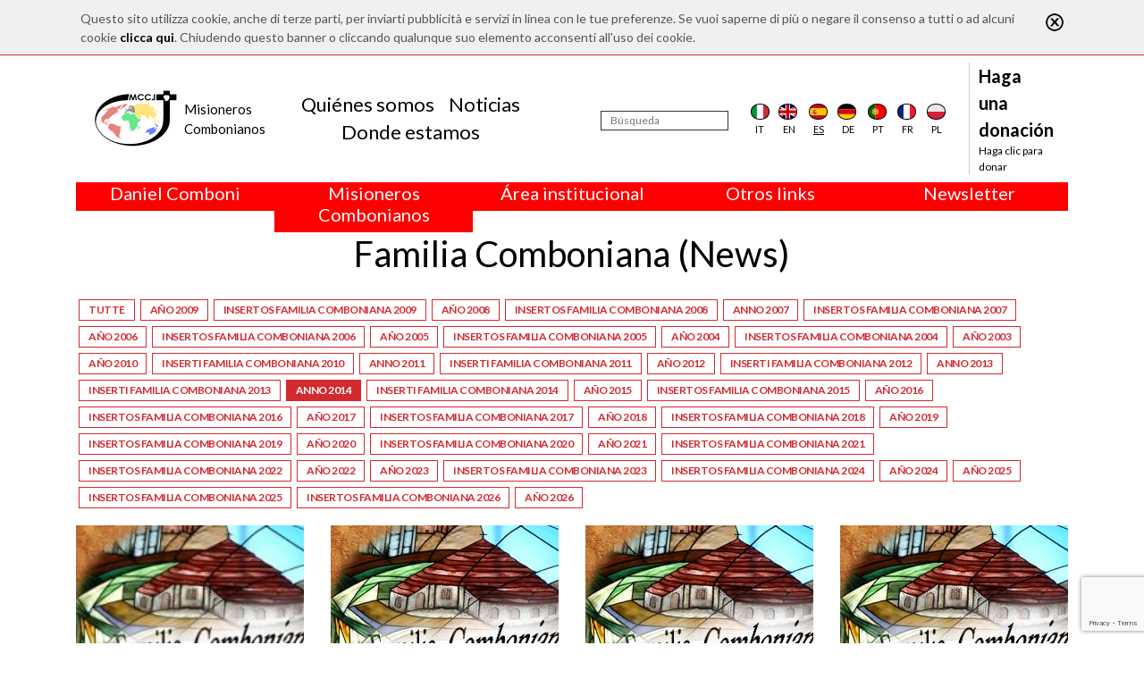

--- FILE ---
content_type: text/html; charset=utf-8
request_url: https://www.comboni.org/es/categorie/274?sc=306
body_size: 5695
content:
<!DOCTYPE html>

<html>

<head>
    <meta name="viewport" content="width=device-width, initial-scale=1.0">
    <link href="https://fonts.googleapis.com/css?family=Open+Sans:300,400" rel="stylesheet">
    <link href="https://fonts.googleapis.com/css?family=Lato:100,400,700,900" rel="stylesheet">
    <title>Comboni</title>
<script>var show_cookie_bar = true;</script>		<script src="https://www.google.com/recaptcha/api.js?render=6Lft74UqAAAAACjuG6o-eNG6VcKbg0o4zR_urHcX"></script>
		<script>
			var RECAPTCHA_PUBLIC_KEY = "6Lft74UqAAAAACjuG6o-eNG6VcKbg0o4zR_urHcX";
		</script>
						<script type="text/javascript">
					/* Backward compatibility */
					var base_path = '/';
					var absolute_path = '/es/';
					var absolute_url = ["categorie","274"];

					var PATHBASE = '/';
					var PATH = '/es/';
					var REQUEST = ["categorie","274"];
				</script>
								<link rel="stylesheet" type="text/css" href="/model/FrontEnd/assets/css/grid.css?v=1.2.3"/>
								<link rel="stylesheet" type="text/css" href="/model/CookieLaw/assets/css/style.css?v=0.1.0"/>
								<link rel="stylesheet" type="text/css" href="/node_modules/bootstrap/dist/css/bootstrap.min.css"/>
								<link rel="stylesheet" type="text/css" href="/node_modules/font-awesome/css/font-awesome.min.css"/>
								<link rel="stylesheet" type="text/css" href="/node_modules/flag-icon-css/css/flag-icon.min.css"/>
								<link rel="stylesheet" type="text/css" href="/node_modules/object-fit/dist/polyfill.object-fit.min.css"/>
								<link rel="stylesheet" type="text/css" href="/app-data/css/main.css"/>
								<link rel="stylesheet" type="text/css" href="/app-data/css/template.css"/>
								<link rel="stylesheet" type="text/css" href="/app-data/css/home.css"/>
								<link rel="stylesheet" type="text/css" href="/app-data/css/loader.css"/>
								<link rel="stylesheet" type="text/css" href="/app-data/css/categorie.css"/>
							<script type="text/javascript" src="/model/FrontEnd/assets/js/fetch.js?v=1.2.3"></script>
						<script type="text/javascript" src="/model/FrontEnd/assets/js/polyfills.js?v=1.2.3"></script>
						<script type="text/javascript" src="/model/FrontEnd/assets/js/promise.js?v=1.2.3"></script>
						<script type="text/javascript" src="/model/FrontEnd/assets/js/zklibs.js?v=1.2.3"></script>
						<script type="text/javascript" src="/model/CookieLaw/assets/js/js.js?v=0.1.0"></script>
						<script type="text/javascript" src="/model/ReCaptcha/assets/js/js.js?v=0.1.0"></script>
						<script type="text/javascript" src="https://code.jquery.com/jquery-3.4.1.min.js"></script>
						<script type="text/javascript" src="/node_modules/popper.js/dist/umd/popper.min.js"></script>
						<script type="text/javascript" src="/node_modules/bootstrap/dist/js/bootstrap.min.js"></script>
						<script type="text/javascript" src="/node_modules/validator/validator.min.js"></script>
						<script type="text/javascript" src="/node_modules/object-fit/dist/polyfill.object-fit.min.js"></script>
						<script type="text/javascript" src="/app-data/js/main.js"></script>
			
    <!--    <script src="https://code.jquery.com/jquery-3.2.1.slim.min.js" integrity="sha384-KJ3o2DKtIkvYIK3UENzmM7KCkRr/rE9/Qpg6aAZGJwFDMVNA/GpGFF93hXpG5KkN" crossorigin="anonymous"></script>-->
    <script src="https://cdnjs.cloudflare.com/ajax/libs/popper.js/1.12.9/umd/popper.min.js" integrity="sha384-ApNbgh9B+Y1QKtv3Rn7W3mgPxhU9K/ScQsAP7hUibX39j7fakFPskvXusvfa0b4Q" crossorigin="anonymous"></script>
    <script src="https://maxcdn.bootstrapcdn.com/bootstrap/4.0.0/js/bootstrap.min.js" integrity="sha384-JZR6Spejh4U02d8jOt6vLEHfe/JQGiRRSQQxSfFWpi1MquVdAyjUar5+76PVCmYl" crossorigin="anonymous"></script>

	<!-- Global site tag (gtag.js) - Google Analytics -->
	<script async src="https://www.googletagmanager.com/gtag/js?id=G-RM6FNBGHY6"></script>
	<script>
		window.dataLayer = window.dataLayer || [];
		function gtag(){dataLayer.push(arguments);}
		gtag('js', new Date());

		gtag('config', 'G-RM6FNBGHY6');
	</script>
</head>

<body>
<div class="container-flex custom-main-container">
    <div id="overlay"></div>
    <div id="loading">
        <div class="sk-circle">
            <div class="sk-circle1 sk-child"></div>
            <div class="sk-circle2 sk-child"></div>
            <div class="sk-circle3 sk-child"></div>
            <div class="sk-circle4 sk-child"></div>
            <div class="sk-circle5 sk-child"></div>
            <div class="sk-circle6 sk-child"></div>
            <div class="sk-circle7 sk-child"></div>
            <div class="sk-circle8 sk-child"></div>
            <div class="sk-circle9 sk-child"></div>
            <div class="sk-circle10 sk-child"></div>
            <div class="sk-circle11 sk-child"></div>
            <div class="sk-circle12 sk-child"></div>
        </div>
    </div>

    <div class="container">
        <header>
            <div class="navbar-mobile">
                <button class="navbar-toggler" type="button">
                    <i class="fa fa-bars"></i>
                </button>
                <a class="logo m-0" href="/es/"><img src="/app-data/img/logo.png" alt="Logo" class="img-fluid"></a>
            </div>
            <nav class="navbar navbar-expand-lg navbar-light" role="navigation" id="navbar_menu">
                <a class="m-0 logo" href="/es/">
                    <img src="/app-data/img/logo.png" alt="Logo" class="img-fluid">
                    <div class="logo-text">
                        <div class="logo-text-main">
                            <div>Misioneros</div>
                            <div>Combonianos</div>
                        </div>
                    </div>

                </a>

                                <div class="navbar-center" style="padding-right: 1.5rem">
                    <ul class="navbar-nav nav justify-content-center">
                                                    <li class="nav-item">
                            <a class="nav-link mb-0 pb-0" href="/es/quienes-somos">Qui&eacute;nes somos</a>
                            </li>                            <li class="nav-item">
                            <a class="nav-link mb-0 pb-0" href="/es/contenuti">Noticias</a>
                            </li>                            <li class="nav-item">
                            <a class="nav-link mb-0 pb-0" href="/es/donde-estamos">Donde estamos</a>
                            </li>                    </ul>
                </div>
                <div class="navbar-right">
                    <form action="/es/noticias" method="POST">
                        <div class="search">
                            <input type="text" id="search" name="search" placeholder="Búsqueda" aria-label="Búsqueda"/>
                        </div>
                        <input type="submit" name="submit" hidden>
                    </form>
                                        <div class="d-flex justify-content-around flags">
                        <div class="flag">
                            <a href="/categorie/274?sc=306">
                                <div class="flag-icon flag-icon-background flag-icon-it"></div>
                                <div class="flag-label">it</div>
                            </a></div>
                        <div class="flag">
                            <a href="/en/categorie/274?sc=306">
                                <div class="flag-icon flag-icon-background flag-icon-gb"></div>
                                <div class="flag-label">en</div>
                            </a></div>
                        <div class="flag selected">
                            <a href="/es/categorie/274?sc=306">
                                <div class="flag-icon flag-icon-background flag-icon-es"></div>
                                <div class="flag-label">es</div>
                            </a></div>
                        <div class="flag">
                            <a href="/de/categorie/274?sc=306">
                                <div class="flag-icon flag-icon-background flag-icon-de"></div>
                                <div class="flag-label">de</div>
                            </a></div>
                        <div class="flag">
                            <a href="/pt/categorie/274?sc=306">
                                <div class="flag-icon flag-icon-background flag-icon-pt"></div>
                                <div class="flag-label">pt</div>
                            </a></div>
                        <div class="flag">
                            <a href="/fr/categorie/274?sc=306">
                                <div class="flag-icon flag-icon-background flag-icon-fr"></div>
                                <div class="flag-label">fr</div>
                            </a></div>
                        <div class="flag">
                            <a href="/pl/categorie/274?sc=306">
                                <div class="flag-icon flag-icon-background flag-icon-pl"></div>
                                <div class="flag-label">pl</div>
                            </a></div>
                    </div>

                    <div class="donate">
                        <a href="/es/donazioni">
                            <div class="sup" style="max-width: 130px;">Haga una donación</div>
                            <div class="link">Haga clic para donar</div>
                        </a>
                    </div>
                </div>
            </nav>
        </header>
                <div class="row m-0">
                            <div class="col text-center" onmouseleave="nascondiCategoriaTop(1); return false;">
                    <div class="row" style="background-color: red; color: white;">
                        <div class="col-12">
                            <h5 onmouseenter="mostraCategoriaTop(1); return false;" style="cursor: default;">
                                Daniel Comboni                            </h5>
                        </div>
                    </div>
                    <div class="row" id="barra-rossa-top-1" style="display: none; background-color: red; color: white;">
                        <div class="col-12">
                            <a class="" href="/es/categorie/240">&Aacute;rea de Multimedia</a><br><a class="" href="/es/categorie/34">Biograf&iacute;as</a><br><a class="" href="/es/categorie/224">Canonizaci&oacute;n</a><br><a class="" href="/es/scritti">Escritos</a><br><a class="" href="/es/categorie/330">Escritos in&eacute;ditos</a><br><a class="" href="/es/categorie/227">Espiritualidad</a><br><a class="" href="/es/categorie/239">Estudios</a><br><a class="" href="/es/categorie/223">Familia Comboniana</a><br><a class="" href="/es/categorie/317">Liturgia</a><br><a class="" href="/es/categorie/226">Studium Combonianum</a><br>                        </div>
                    </div>
                </div>
                                <div class="col text-center" onmouseleave="nascondiCategoriaTop(2); return false;">
                    <div class="row" style="background-color: red; color: white;">
                        <div class="col-12">
                            <h5 onmouseenter="mostraCategoriaTop(2); return false;" style="cursor: default;">
                                Misioneros Combonianos                            </h5>
                        </div>
                    </div>
                    <div class="row" id="barra-rossa-top-2" style="display: none; background-color: red; color: white;">
                        <div class="col-12">
                            <a class="" href="/es/categorie/66">Actualidad (Comboni Press)</a><br><a class="" href="/es/categorie/318">Circunscripciones</a><br><a class="" href="/es/categorie/246">Donde estamos</a><br><a class="" href="/es/categorie/274">Familia Comboniana (News)</a><br><a class="" href="/es/categorie/249">Justicia, Paz (JPIC)</a><br><a class="" href="/es/categorie/327">La cruz oficial de los MCCJ</a><br><a class="" href="/es/categorie/328">Libros y estudios</a><br><a class="" href="/es/categorie/308">Palabra para la misi&oacute;n</a><br><a class="" href="/es/quienes-somos">Qui&eacute;nes somos</a><br><a class="" href="/es/categorie/272">Testimonios</a><br>                        </div>
                    </div>
                </div>
                                <div class="col text-center" onmouseleave="nascondiCategoriaTop(3); return false;">
                    <div class="row" style="background-color: red; color: white;">
                        <div class="col-12">
                            <h5 onmouseenter="mostraCategoriaTop(3); return false;" style="cursor: default;">
                                &Aacute;rea institucional                            </h5>
                        </div>
                    </div>
                    <div class="row" id="barra-rossa-top-3" style="display: none; background-color: red; color: white;">
                        <div class="col-12">
                            <a class="" href="/es/categorie/332">Safeguarding Children</a><br><a class="" href="/es/categorie/322">2018: A&ntilde;o de la Regla de la Vida</a><br><a class="" href="/es/categorie/323">2019: A&ntilde;o de la interculturalidad</a><br><a class="" href="/es/categorie/324">2020: A&ntilde;o de la Ministerialidad</a><br><a class="" href="/es/categorie/285">Cap&iacute;tulo 2003</a><br><a class="" href="/es/categorie/284">Cap&iacute;tulo 2009</a><br><a class="" href="/es/categorie/320">Cap&iacute;tulo 2015</a><br><a class="" href="/es/categorie/325">Cap&iacute;tulo 2022</a><br><a class="" href="/es/categorie/286">Consejo General</a><br><a class="" href="/es/categorie/319">Intercapitular 2012</a><br><a class="" href="/es/categorie/321">Intercapitular 2018</a><br><a class="" href="/es/categorie/331">Intercapitular 2025</a><br><a class="" href="/es/categorie/329">Oficina de Comunicaci&oacute;n</a><br><a class="" href="/es/categorie/288">Secretariado Economia</a><br><a class="" href="/es/categorie/291">Secretariado Formaci&oacute;n</a><br><a class="" href="/es/categorie/289">Secretariado Misi&oacute;n</a><br>                        </div>
                    </div>
                </div>
                
            <div class="col text-center" onmouseleave="nascondiCategoriaTop(999); return false;">
                <div class="row" style="background-color: red; color: white;">
                    <div class="col-12">
                        <h5 onmouseenter="mostraCategoriaTop(999); return false;" style="cursor: default;">Otros links</h5>
                    </div>
                </div>
                <div class="row" id="barra-rossa-top-999" style="display: none; background-color: red; color: white;">
                    <div class="col-12">
                        <a href="/es/contattaci" target="_blank">Contáctanos</a><br>
                        <a href="/es/donazioni">Colabore</a><br>
                        <a href="/es/comboni-quel-giorno">Comboni, en este día</a><br>
                        <a href="/es/fratelli">In pace Christi</a><br>
                        <a href="/es/agenda">Agenda</a><br>
                        <a href="http://www.chiesacattolica.it/liturgia-del-giorno/" target="_blank">Liturgia del día</a><br>
                        <a href="/es/categorie/308">Palabras para la misión</a><br>
                        <a href="/es/contenuti?order=visite">Lo más leído</a><br>
                        <a href="/es/privacy-policy">Privacy Policy</a><br>
	                    <a href="https://combonimission.net/language/es/home-es/" target="_blank">Secretariado de la Misión</a><br>
                    </div>
                </div>
            </div>

            <div class="col text-center" onmouseleave="nascondiCategoriaTop(888); return false;">
                <div class="row" style="background-color: red; color: white;">
                    <div class="col-12">
                        <h5 onmouseenter="mostraCategoriaTop(888); return false;" style="cursor: default;">Newsletter</h5>
                    </div>
                </div>
                <div class="row" id="barra-rossa-top-888" style="display: none; background-color: red; color: white;">
                    <div class="col-12">
                        Suscríbase a la newsletter para mantenerse informado<br>
                        <form action="/newsletter" method="POST" onsubmit="recaptchaSendForm(this, 'newsletter'); return false">
                            <input type="email" name="email" placeholder="Introduzca su email" style=" height: 30px; border: 1px solid gainsboro; padding-left: 5px; padding-right: 5px; "><br>
                            <label for="lingua">Lengua</label><br>
                            <select name="lingua" id="lingua">
                                <option value="it" >Italiano</option>
                                <option value="en" >Inglés</option>
                                <option value="fr" >Francés</option>
                                <option value="es" selected>Español</option>
                                <option value="pl" >Polaco</option>
                                <option value="pt" >Portugués</option>
                                <option value="de" >Alemán</option>
                            </select>
                            <br>
                            <label for="agree">Acepto el procesamiento de mis datos - <a id="privacy-policy" href="/es/privacy-policy" style="color: white;">Privacy Policy</a></label>
                            <input type="checkbox" name="agree" id="agree" required>
                            <br>
                            <input type="submit" name="newsletter" value="SUSCRÍBETE">
                        </form>
                        <br>
                    </div>
                </div>
            </div>
        </div>
    </div>

<section id="categoria">
    <div class="container">
        <div class="row mb-3">
            <div class="col text-center"><h1>Familia Comboniana (News)</h1></div>
        </div>
        <div class="row mb-3">
            <div class="col">
                <div class="lista-sottocategorie">
                    <div class="sottocategoria"><a
                                href="/categorie/274">Tutte</a></div>
                    <div class="sottocategoria"><a href="/categorie/274?sc=123">A&ntilde;o 2009</a></div><div class="sottocategoria"><a href="/categorie/274?sc=124">Insertos Familia Comboniana 2009</a></div><div class="sottocategoria"><a href="/categorie/274?sc=125">A&ntilde;o 2008</a></div><div class="sottocategoria"><a href="/categorie/274?sc=126">Insertos Familia Comboniana 2008</a></div><div class="sottocategoria"><a href="/categorie/274?sc=127">Anno 2007</a></div><div class="sottocategoria"><a href="/categorie/274?sc=128">Insertos Familia Comboniana 2007</a></div><div class="sottocategoria"><a href="/categorie/274?sc=129">A&ntilde;o 2006</a></div><div class="sottocategoria"><a href="/categorie/274?sc=130">Insertos Familia Comboniana 2006</a></div><div class="sottocategoria"><a href="/categorie/274?sc=131">A&ntilde;o 2005</a></div><div class="sottocategoria"><a href="/categorie/274?sc=132">Insertos Familia Comboniana 2005</a></div><div class="sottocategoria"><a href="/categorie/274?sc=133">A&ntilde;o 2004</a></div><div class="sottocategoria"><a href="/categorie/274?sc=134">Insertos Familia Comboniana 2004</a></div><div class="sottocategoria"><a href="/categorie/274?sc=135">A&ntilde;o 2003</a></div><div class="sottocategoria"><a href="/categorie/274?sc=232">A&ntilde;o 2010</a></div><div class="sottocategoria"><a href="/categorie/274?sc=233">Inserti Familia Comboniana 2010</a></div><div class="sottocategoria"><a href="/categorie/274?sc=243">Anno 2011</a></div><div class="sottocategoria"><a href="/categorie/274?sc=244">Inserti Familia Comboniana 2011</a></div><div class="sottocategoria"><a href="/categorie/274?sc=267">A&ntilde;o 2012</a></div><div class="sottocategoria"><a href="/categorie/274?sc=268">Inserti Familia Comboniana 2012</a></div><div class="sottocategoria"><a href="/categorie/274?sc=302">Anno 2013</a></div><div class="sottocategoria"><a href="/categorie/274?sc=304">Inserti Familia Comboniana 2013</a></div><div class="sottocategoria active"><a href="/categorie/274?sc=306">Anno 2014</a></div><div class="sottocategoria"><a href="/categorie/274?sc=307">Inserti Familia Comboniana 2014</a></div><div class="sottocategoria"><a href="/categorie/274?sc=311">A&ntilde;o 2015</a></div><div class="sottocategoria"><a href="/categorie/274?sc=312">Insertos Familia Comboniana 2015</a></div><div class="sottocategoria"><a href="/categorie/274?sc=320">A&ntilde;o 2016</a></div><div class="sottocategoria"><a href="/categorie/274?sc=321">Insertos Familia Comboniana 2016</a></div><div class="sottocategoria"><a href="/categorie/274?sc=323">A&ntilde;o 2017</a></div><div class="sottocategoria"><a href="/categorie/274?sc=325">Insertos Familia Comboniana 2017</a></div><div class="sottocategoria"><a href="/categorie/274?sc=328">A&ntilde;o 2018</a></div><div class="sottocategoria"><a href="/categorie/274?sc=329">Insertos Familia Comboniana 2018</a></div><div class="sottocategoria"><a href="/categorie/274?sc=338">A&ntilde;o 2019</a></div><div class="sottocategoria"><a href="/categorie/274?sc=339">Insertos Familia Comboniana 2019</a></div><div class="sottocategoria"><a href="/categorie/274?sc=344">A&ntilde;o 2020</a></div><div class="sottocategoria"><a href="/categorie/274?sc=345">Insertos Familia Comboniana 2020</a></div><div class="sottocategoria"><a href="/categorie/274?sc=356">A&ntilde;o 2021</a></div><div class="sottocategoria"><a href="/categorie/274?sc=357">Insertos Familia Comboniana 2021</a></div><div class="sottocategoria"><a href="/categorie/274?sc=360">Insertos Familia Comboniana 2022</a></div><div class="sottocategoria"><a href="/categorie/274?sc=361">A&ntilde;o 2022</a></div><div class="sottocategoria"><a href="/categorie/274?sc=363">A&ntilde;o 2023</a></div><div class="sottocategoria"><a href="/categorie/274?sc=364">Insertos Familia Comboniana 2023</a></div><div class="sottocategoria"><a href="/categorie/274?sc=366">Insertos Familia Comboniana 2024</a></div><div class="sottocategoria"><a href="/categorie/274?sc=367">A&ntilde;o 2024</a></div><div class="sottocategoria"><a href="/categorie/274?sc=370">A&ntilde;o 2025</a></div><div class="sottocategoria"><a href="/categorie/274?sc=371">Insertos Familia Comboniana 2025</a></div><div class="sottocategoria"><a href="/categorie/274?sc=372">Insertos Familia Comboniana 2026</a></div><div class="sottocategoria"><a href="/categorie/274?sc=373">A&ntilde;o 2026</a></div>                </div>
            </div>
        </div>
        <div class="row mb-3">
            <div class="col">
                <div class="lista-contenuti row">
                    
                                    <div class="col-12 col-md-6 col-lg-3 contenuto">
                                        <a href="/contenuti/107248">
                                            <div class="card">
                                                <div class="card-img-top"><img src="/app-data/img/Contenuto/dettaglio/107248.jpg" alt="Immagine" class="fit-to-space img-fluid w-100" /></div>
                                                <div class="card-body">
                                                    <h4 class="card-title">Familia Comboniana 725 - diciembre 2014</h4>
                                                </div>
                                            </div>
                                        </a>
                                    </div>
                                
                                    <div class="col-12 col-md-6 col-lg-3 contenuto">
                                        <a href="/contenuti/107190">
                                            <div class="card">
                                                <div class="card-img-top"><img src="/app-data/img/Contenuto/dettaglio/107190.jpg" alt="Immagine" class="fit-to-space img-fluid w-100" /></div>
                                                <div class="card-body">
                                                    <h4 class="card-title">Familia Comboniana 724 - Noviembre 2014</h4>
                                                </div>
                                            </div>
                                        </a>
                                    </div>
                                
                                    <div class="col-12 col-md-6 col-lg-3 contenuto">
                                        <a href="/contenuti/107117">
                                            <div class="card">
                                                <div class="card-img-top"><img src="/app-data/img/Contenuto/dettaglio/107117.jpg" alt="Immagine" class="fit-to-space img-fluid w-100" /></div>
                                                <div class="card-body">
                                                    <h4 class="card-title">Familia Comboniana 723 - Octubre 2014</h4>
                                                </div>
                                            </div>
                                        </a>
                                    </div>
                                
                                    <div class="col-12 col-md-6 col-lg-3 contenuto">
                                        <a href="/contenuti/107089">
                                            <div class="card">
                                                <div class="card-img-top"><img src="/app-data/img/Contenuto/dettaglio/107089.jpg" alt="Immagine" class="fit-to-space img-fluid w-100" /></div>
                                                <div class="card-body">
                                                    <h4 class="card-title">Familia Comboniana 722 - Septiembre 2014</h4>
                                                </div>
                                            </div>
                                        </a>
                                    </div>
                                
                                    <div class="col-12 col-md-6 col-lg-3 contenuto">
                                        <a href="/contenuti/107033">
                                            <div class="card">
                                                <div class="card-img-top"><img src="/app-data/img/Contenuto/dettaglio/107033.jpg" alt="Immagine" class="fit-to-space img-fluid w-100" /></div>
                                                <div class="card-body">
                                                    <h4 class="card-title">Familia Comboniana 721 - Julio-Agosto 2014</h4>
                                                </div>
                                            </div>
                                        </a>
                                    </div>
                                
                                    <div class="col-12 col-md-6 col-lg-3 contenuto">
                                        <a href="/contenuti/106963">
                                            <div class="card">
                                                <div class="card-img-top"><img src="/app-data/img/Contenuto/dettaglio/106963.jpg" alt="Immagine" class="fit-to-space img-fluid w-100" /></div>
                                                <div class="card-body">
                                                    <h4 class="card-title">Familia Comboniana 720 - Junio 2014</h4>
                                                </div>
                                            </div>
                                        </a>
                                    </div>
                                
                                    <div class="col-12 col-md-6 col-lg-3 contenuto">
                                        <a href="/contenuti/106927">
                                            <div class="card">
                                                <div class="card-img-top"><img src="/app-data/img/Contenuto/dettaglio/106927.jpg" alt="Immagine" class="fit-to-space img-fluid w-100" /></div>
                                                <div class="card-body">
                                                    <h4 class="card-title">Familia Comboniana 719 - Mayo 2014</h4>
                                                </div>
                                            </div>
                                        </a>
                                    </div>
                                
                                    <div class="col-12 col-md-6 col-lg-3 contenuto">
                                        <a href="/contenuti/106895">
                                            <div class="card">
                                                <div class="card-img-top"><img src="/app-data/img/Contenuto/dettaglio/106895.jpg" alt="Immagine" class="fit-to-space img-fluid w-100" /></div>
                                                <div class="card-body">
                                                    <h4 class="card-title">Familia Comboniana 718 - Abril 2014</h4>
                                                </div>
                                            </div>
                                        </a>
                                    </div>
                                
                                    <div class="col-12 col-md-6 col-lg-3 contenuto">
                                        <a href="/contenuti/106845">
                                            <div class="card">
                                                <div class="card-img-top"><img src="/app-data/img/Contenuto/dettaglio/106845.jpg" alt="Immagine" class="fit-to-space img-fluid w-100" /></div>
                                                <div class="card-body">
                                                    <h4 class="card-title">Familia Comboniana 717 - Marzo 2014</h4>
                                                </div>
                                            </div>
                                        </a>
                                    </div>
                                
                                    <div class="col-12 col-md-6 col-lg-3 contenuto">
                                        <a href="/contenuti/106800">
                                            <div class="card">
                                                <div class="card-img-top"><img src="/app-data/img/Contenuto/dettaglio/106800.jpg" alt="Immagine" class="fit-to-space img-fluid w-100" /></div>
                                                <div class="card-body">
                                                    <h4 class="card-title">Familia Comboniana 716 - Febrero 2014</h4>
                                                </div>
                                            </div>
                                        </a>
                                    </div>
                                
                                    <div class="col-12 col-md-6 col-lg-3 contenuto">
                                        <a href="/contenuti/106767">
                                            <div class="card">
                                                <div class="card-img-top"><img src="/app-data/img/Contenuto/dettaglio/106767.jpg" alt="Immagine" class="fit-to-space img-fluid w-100" /></div>
                                                <div class="card-body">
                                                    <h4 class="card-title">Familia Comboniana 715 - Enero 2014</h4>
                                                </div>
                                            </div>
                                        </a>
                                    </div>
                                                </div>
            </div>
        </div>
        <div class="row">
            <div class="col-auto mx-auto">
                <div class="paginator"></div>
            </div>
        </div>
    </div>
</section></div>
<div class="container-fluid mt-3" style="background-color: #444444; border-top: 1px solid black">
    <div class="container">
        <footer>
            <div class="footer-row">
                <div class="logo col-8 col-md-4 col-xl-3 order-2">
                    <a href="/es/"><img src="/app-data/img/logo.png" alt="Logo"></a>
                </div>
                <div class="info col-4 col-md-8 col-xl-3  order-3 order-xl-3 justify-content-md-center justify-content-xl-start">
                    <div>
                        <div class="name">
                            <div>Missionari</div>
                            <div>Comboniani</div>
                        </div>
                        <div class="address">
                            <div>Luigi Lilio, 80</div>
                            <div>00142 Roma (Italia)</div>
                        </div>
                        <div class="social-group d-none d-xl-block">
                            <a class="link social social-fb" target="_blank" href="https://www.facebook.com/Missionari-Comboniani-115461165265377/"><i class="fa fa-facebook-square"></i></a>
                            <a class="link social social-tw" target="_blank" href="https://twitter.com/Mccj_Comboniani"><i class="fa fa-twitter-square"></i></a>
                            <a class="link social" target="_TOP" href="/es/contattaci"><i class="fa fa-envelope-square"></i></a>
                        </div>
                    </div>
                </div>
                <div class="social-group order-4 d-block d-xl-none">
                    <a class="link social social-fb" target="_blank" href="https://www.facebook.com/Missionari-Comboniani-115461165265377/"><i class="fa fa-facebook-square"></i></a>
                    <a class="link social social-tw" target="_blank" href="https://twitter.com/Mccj_Comboniani"><i class="fa fa-twitter-square"></i></a>
                    <a class="link social" target="_TOP" href="mailto:info@comboni.org"><i class="fa fa-envelope-square"></i></a>
                </div>
                <div class="links col-12 col-xl-6 text-center order-xl-2 text-xl-left">
                    
                            <div class="links-group col-6 col-md-3 p-md-0 m-md-0">
                                <ul class="nav flex-column">
                                    <li class="nav-item" style=" color: white; font-size: 14px; font-weight: bold; ">Daniel Comboni</li>
                        <li class="nav-item"><a class="nav-link" href="/es/categorie/240">&Aacute;rea de Multimedia</a></li><li class="nav-item"><a class="nav-link" href="/es/categorie/34">Biograf&iacute;as</a></li><li class="nav-item"><a class="nav-link" href="/es/categorie/224">Canonizaci&oacute;n</a></li><li class="nav-item"><a class="nav-link" href="/es/scritti">Escritos</a></li><li class="nav-item"><a class="nav-link" href="/es/categorie/330">Escritos in&eacute;ditos</a></li><li class="nav-item"><a class="nav-link" href="/es/categorie/227">Espiritualidad</a></li><li class="nav-item"><a class="nav-link" href="/es/categorie/239">Estudios</a></li><li class="nav-item"><a class="nav-link" href="/es/categorie/223">Familia Comboniana</a></li><li class="nav-item"><a class="nav-link" href="/es/categorie/317">Liturgia</a></li><li class="nav-item"><a class="nav-link" href="/es/categorie/226">Studium Combonianum</a></li>
                                </ul>
                            </div>
                        
                            <div class="links-group col-6 col-md-3 p-md-0 m-md-0">
                                <ul class="nav flex-column">
                                    <li class="nav-item" style=" color: white; font-size: 14px; font-weight: bold; ">Misioneros Combonianos</li>
                        <li class="nav-item"><a class="nav-link" href="/es/categorie/66">Actualidad (Comboni Press)</a></li><li class="nav-item"><a class="nav-link" href="/es/categorie/318">Circunscripciones</a></li><li class="nav-item"><a class="nav-link" href="/es/categorie/246">Donde estamos</a></li><li class="nav-item"><a class="nav-link" href="/es/categorie/274">Familia Comboniana (News)</a></li><li class="nav-item"><a class="nav-link" href="/es/categorie/249">Justicia, Paz (JPIC)</a></li><li class="nav-item"><a class="nav-link" href="/es/categorie/327">La cruz oficial de los MCCJ</a></li><li class="nav-item"><a class="nav-link" href="/es/categorie/328">Libros y estudios</a></li><li class="nav-item"><a class="nav-link" href="/es/categorie/308">Palabra para la misi&oacute;n</a></li><li class="nav-item"><a class="nav-link" href="/es/quienes-somos">Qui&eacute;nes somos</a></li><li class="nav-item"><a class="nav-link" href="/es/categorie/272">Testimonios</a></li>
                                </ul>
                            </div>
                        
                            <div class="links-group col-6 col-md-3 p-md-0 m-md-0">
                                <ul class="nav flex-column">
                                    <li class="nav-item" style=" color: white; font-size: 14px; font-weight: bold; ">&Aacute;rea institucional</li>
                        <li class="nav-item"><a class="nav-link" href="/es/categorie/332">Safeguarding Children</a></li><li class="nav-item"><a class="nav-link" href="/es/categorie/322">2018: A&ntilde;o de la Regla de la Vida</a></li><li class="nav-item"><a class="nav-link" href="/es/categorie/323">2019: A&ntilde;o de la interculturalidad</a></li><li class="nav-item"><a class="nav-link" href="/es/categorie/324">2020: A&ntilde;o de la Ministerialidad</a></li><li class="nav-item"><a class="nav-link" href="/es/categorie/285">Cap&iacute;tulo 2003</a></li><li class="nav-item"><a class="nav-link" href="/es/categorie/284">Cap&iacute;tulo 2009</a></li><li class="nav-item"><a class="nav-link" href="/es/categorie/320">Cap&iacute;tulo 2015</a></li><li class="nav-item"><a class="nav-link" href="/es/categorie/325">Cap&iacute;tulo 2022</a></li><li class="nav-item"><a class="nav-link" href="/es/categorie/286">Consejo General</a></li><li class="nav-item"><a class="nav-link" href="/es/categorie/319">Intercapitular 2012</a></li><li class="nav-item"><a class="nav-link" href="/es/categorie/321">Intercapitular 2018</a></li><li class="nav-item"><a class="nav-link" href="/es/categorie/331">Intercapitular 2025</a></li><li class="nav-item"><a class="nav-link" href="/es/categorie/329">Oficina de Comunicaci&oacute;n</a></li><li class="nav-item"><a class="nav-link" href="/es/categorie/288">Secretariado Economia</a></li><li class="nav-item"><a class="nav-link" href="/es/categorie/291">Secretariado Formaci&oacute;n</a></li><li class="nav-item"><a class="nav-link" href="/es/categorie/289">Secretariado Misi&oacute;n</a></li>
                                </ul>
                            </div>
                                            <div class="links-group col-6 col-md-3 p-md-0 m-md-0">
                        <ul class="nav flex-column">
                            <li class="nav-item" style=" color: white; font-size: 14px; font-weight: bold; ">Otros links</li>
                            <li class="nav-item"><a class="nav-link" href="/es/contattaci" target="_blank">Contáctanos</a></li>
                            <li class="nav-item"><a class="nav-link" href="/es/donazioni">Colabore</a></li>
                            <li class="nav-item"><a class="nav-link" href="/es/comboni-quel-giorno">Comboni, en este día</a></li>
                            <li class="nav-item"><a class="nav-link" href="/es/fratelli">In pace Christi</a></li>
                            <li class="nav-item"><a class="nav-link" href="/es/agenda">Agenda</a></li>
                            <li class="nav-item"><a class="nav-link" href="http://www.chiesacattolica.it/liturgia-del-giorno/" target="_blank">Liturgia del día</a></li>
                            <li class="nav-item"><a class="nav-link" href="/es/categorie/308">Palabras para la misión</a></li>
                            <li class="nav-item"><a class="nav-link" href="/es/contenuti?order=visite">Lo más leído</a></li>
                            <li class="nav-item"><a class="nav-link" href="/es/privacy-policy">Privacy Policy</a></li>
                            <li class="nav-item"><a class="nav-link" href="https://combonimission.net/language/es/home-es/" target="_blank">Secretariado de la Misión</a></li>
                        </ul>
                    </div>
                </div>
            </div>
        </footer>
    </div>
</div>
</body>

				<link rel="stylesheet" type="text/css" href="/model/Popup/assets/css/style.css?v=1.3.0"/>
							<script type="text/javascript" src="/model/Popup/assets/js/js.js?v=1.3.0"></script>
			
<!-- Global site tag (gtag.js) - Google Analytics -->
<script async src="https://www.googletagmanager.com/gtag/js?id=UA-120650826-1"></script>
<script>
	window.dataLayer = window.dataLayer || [];
	function gtag(){dataLayer.push(arguments);}
	gtag('js', new Date());

	gtag('config', 'UA-120650826-1');
</script>

</html>

--- FILE ---
content_type: text/html; charset=utf-8
request_url: https://www.google.com/recaptcha/api2/anchor?ar=1&k=6Lft74UqAAAAACjuG6o-eNG6VcKbg0o4zR_urHcX&co=aHR0cHM6Ly93d3cuY29tYm9uaS5vcmc6NDQz&hl=en&v=PoyoqOPhxBO7pBk68S4YbpHZ&size=invisible&anchor-ms=20000&execute-ms=30000&cb=fg814niu7jg9
body_size: 48850
content:
<!DOCTYPE HTML><html dir="ltr" lang="en"><head><meta http-equiv="Content-Type" content="text/html; charset=UTF-8">
<meta http-equiv="X-UA-Compatible" content="IE=edge">
<title>reCAPTCHA</title>
<style type="text/css">
/* cyrillic-ext */
@font-face {
  font-family: 'Roboto';
  font-style: normal;
  font-weight: 400;
  font-stretch: 100%;
  src: url(//fonts.gstatic.com/s/roboto/v48/KFO7CnqEu92Fr1ME7kSn66aGLdTylUAMa3GUBHMdazTgWw.woff2) format('woff2');
  unicode-range: U+0460-052F, U+1C80-1C8A, U+20B4, U+2DE0-2DFF, U+A640-A69F, U+FE2E-FE2F;
}
/* cyrillic */
@font-face {
  font-family: 'Roboto';
  font-style: normal;
  font-weight: 400;
  font-stretch: 100%;
  src: url(//fonts.gstatic.com/s/roboto/v48/KFO7CnqEu92Fr1ME7kSn66aGLdTylUAMa3iUBHMdazTgWw.woff2) format('woff2');
  unicode-range: U+0301, U+0400-045F, U+0490-0491, U+04B0-04B1, U+2116;
}
/* greek-ext */
@font-face {
  font-family: 'Roboto';
  font-style: normal;
  font-weight: 400;
  font-stretch: 100%;
  src: url(//fonts.gstatic.com/s/roboto/v48/KFO7CnqEu92Fr1ME7kSn66aGLdTylUAMa3CUBHMdazTgWw.woff2) format('woff2');
  unicode-range: U+1F00-1FFF;
}
/* greek */
@font-face {
  font-family: 'Roboto';
  font-style: normal;
  font-weight: 400;
  font-stretch: 100%;
  src: url(//fonts.gstatic.com/s/roboto/v48/KFO7CnqEu92Fr1ME7kSn66aGLdTylUAMa3-UBHMdazTgWw.woff2) format('woff2');
  unicode-range: U+0370-0377, U+037A-037F, U+0384-038A, U+038C, U+038E-03A1, U+03A3-03FF;
}
/* math */
@font-face {
  font-family: 'Roboto';
  font-style: normal;
  font-weight: 400;
  font-stretch: 100%;
  src: url(//fonts.gstatic.com/s/roboto/v48/KFO7CnqEu92Fr1ME7kSn66aGLdTylUAMawCUBHMdazTgWw.woff2) format('woff2');
  unicode-range: U+0302-0303, U+0305, U+0307-0308, U+0310, U+0312, U+0315, U+031A, U+0326-0327, U+032C, U+032F-0330, U+0332-0333, U+0338, U+033A, U+0346, U+034D, U+0391-03A1, U+03A3-03A9, U+03B1-03C9, U+03D1, U+03D5-03D6, U+03F0-03F1, U+03F4-03F5, U+2016-2017, U+2034-2038, U+203C, U+2040, U+2043, U+2047, U+2050, U+2057, U+205F, U+2070-2071, U+2074-208E, U+2090-209C, U+20D0-20DC, U+20E1, U+20E5-20EF, U+2100-2112, U+2114-2115, U+2117-2121, U+2123-214F, U+2190, U+2192, U+2194-21AE, U+21B0-21E5, U+21F1-21F2, U+21F4-2211, U+2213-2214, U+2216-22FF, U+2308-230B, U+2310, U+2319, U+231C-2321, U+2336-237A, U+237C, U+2395, U+239B-23B7, U+23D0, U+23DC-23E1, U+2474-2475, U+25AF, U+25B3, U+25B7, U+25BD, U+25C1, U+25CA, U+25CC, U+25FB, U+266D-266F, U+27C0-27FF, U+2900-2AFF, U+2B0E-2B11, U+2B30-2B4C, U+2BFE, U+3030, U+FF5B, U+FF5D, U+1D400-1D7FF, U+1EE00-1EEFF;
}
/* symbols */
@font-face {
  font-family: 'Roboto';
  font-style: normal;
  font-weight: 400;
  font-stretch: 100%;
  src: url(//fonts.gstatic.com/s/roboto/v48/KFO7CnqEu92Fr1ME7kSn66aGLdTylUAMaxKUBHMdazTgWw.woff2) format('woff2');
  unicode-range: U+0001-000C, U+000E-001F, U+007F-009F, U+20DD-20E0, U+20E2-20E4, U+2150-218F, U+2190, U+2192, U+2194-2199, U+21AF, U+21E6-21F0, U+21F3, U+2218-2219, U+2299, U+22C4-22C6, U+2300-243F, U+2440-244A, U+2460-24FF, U+25A0-27BF, U+2800-28FF, U+2921-2922, U+2981, U+29BF, U+29EB, U+2B00-2BFF, U+4DC0-4DFF, U+FFF9-FFFB, U+10140-1018E, U+10190-1019C, U+101A0, U+101D0-101FD, U+102E0-102FB, U+10E60-10E7E, U+1D2C0-1D2D3, U+1D2E0-1D37F, U+1F000-1F0FF, U+1F100-1F1AD, U+1F1E6-1F1FF, U+1F30D-1F30F, U+1F315, U+1F31C, U+1F31E, U+1F320-1F32C, U+1F336, U+1F378, U+1F37D, U+1F382, U+1F393-1F39F, U+1F3A7-1F3A8, U+1F3AC-1F3AF, U+1F3C2, U+1F3C4-1F3C6, U+1F3CA-1F3CE, U+1F3D4-1F3E0, U+1F3ED, U+1F3F1-1F3F3, U+1F3F5-1F3F7, U+1F408, U+1F415, U+1F41F, U+1F426, U+1F43F, U+1F441-1F442, U+1F444, U+1F446-1F449, U+1F44C-1F44E, U+1F453, U+1F46A, U+1F47D, U+1F4A3, U+1F4B0, U+1F4B3, U+1F4B9, U+1F4BB, U+1F4BF, U+1F4C8-1F4CB, U+1F4D6, U+1F4DA, U+1F4DF, U+1F4E3-1F4E6, U+1F4EA-1F4ED, U+1F4F7, U+1F4F9-1F4FB, U+1F4FD-1F4FE, U+1F503, U+1F507-1F50B, U+1F50D, U+1F512-1F513, U+1F53E-1F54A, U+1F54F-1F5FA, U+1F610, U+1F650-1F67F, U+1F687, U+1F68D, U+1F691, U+1F694, U+1F698, U+1F6AD, U+1F6B2, U+1F6B9-1F6BA, U+1F6BC, U+1F6C6-1F6CF, U+1F6D3-1F6D7, U+1F6E0-1F6EA, U+1F6F0-1F6F3, U+1F6F7-1F6FC, U+1F700-1F7FF, U+1F800-1F80B, U+1F810-1F847, U+1F850-1F859, U+1F860-1F887, U+1F890-1F8AD, U+1F8B0-1F8BB, U+1F8C0-1F8C1, U+1F900-1F90B, U+1F93B, U+1F946, U+1F984, U+1F996, U+1F9E9, U+1FA00-1FA6F, U+1FA70-1FA7C, U+1FA80-1FA89, U+1FA8F-1FAC6, U+1FACE-1FADC, U+1FADF-1FAE9, U+1FAF0-1FAF8, U+1FB00-1FBFF;
}
/* vietnamese */
@font-face {
  font-family: 'Roboto';
  font-style: normal;
  font-weight: 400;
  font-stretch: 100%;
  src: url(//fonts.gstatic.com/s/roboto/v48/KFO7CnqEu92Fr1ME7kSn66aGLdTylUAMa3OUBHMdazTgWw.woff2) format('woff2');
  unicode-range: U+0102-0103, U+0110-0111, U+0128-0129, U+0168-0169, U+01A0-01A1, U+01AF-01B0, U+0300-0301, U+0303-0304, U+0308-0309, U+0323, U+0329, U+1EA0-1EF9, U+20AB;
}
/* latin-ext */
@font-face {
  font-family: 'Roboto';
  font-style: normal;
  font-weight: 400;
  font-stretch: 100%;
  src: url(//fonts.gstatic.com/s/roboto/v48/KFO7CnqEu92Fr1ME7kSn66aGLdTylUAMa3KUBHMdazTgWw.woff2) format('woff2');
  unicode-range: U+0100-02BA, U+02BD-02C5, U+02C7-02CC, U+02CE-02D7, U+02DD-02FF, U+0304, U+0308, U+0329, U+1D00-1DBF, U+1E00-1E9F, U+1EF2-1EFF, U+2020, U+20A0-20AB, U+20AD-20C0, U+2113, U+2C60-2C7F, U+A720-A7FF;
}
/* latin */
@font-face {
  font-family: 'Roboto';
  font-style: normal;
  font-weight: 400;
  font-stretch: 100%;
  src: url(//fonts.gstatic.com/s/roboto/v48/KFO7CnqEu92Fr1ME7kSn66aGLdTylUAMa3yUBHMdazQ.woff2) format('woff2');
  unicode-range: U+0000-00FF, U+0131, U+0152-0153, U+02BB-02BC, U+02C6, U+02DA, U+02DC, U+0304, U+0308, U+0329, U+2000-206F, U+20AC, U+2122, U+2191, U+2193, U+2212, U+2215, U+FEFF, U+FFFD;
}
/* cyrillic-ext */
@font-face {
  font-family: 'Roboto';
  font-style: normal;
  font-weight: 500;
  font-stretch: 100%;
  src: url(//fonts.gstatic.com/s/roboto/v48/KFO7CnqEu92Fr1ME7kSn66aGLdTylUAMa3GUBHMdazTgWw.woff2) format('woff2');
  unicode-range: U+0460-052F, U+1C80-1C8A, U+20B4, U+2DE0-2DFF, U+A640-A69F, U+FE2E-FE2F;
}
/* cyrillic */
@font-face {
  font-family: 'Roboto';
  font-style: normal;
  font-weight: 500;
  font-stretch: 100%;
  src: url(//fonts.gstatic.com/s/roboto/v48/KFO7CnqEu92Fr1ME7kSn66aGLdTylUAMa3iUBHMdazTgWw.woff2) format('woff2');
  unicode-range: U+0301, U+0400-045F, U+0490-0491, U+04B0-04B1, U+2116;
}
/* greek-ext */
@font-face {
  font-family: 'Roboto';
  font-style: normal;
  font-weight: 500;
  font-stretch: 100%;
  src: url(//fonts.gstatic.com/s/roboto/v48/KFO7CnqEu92Fr1ME7kSn66aGLdTylUAMa3CUBHMdazTgWw.woff2) format('woff2');
  unicode-range: U+1F00-1FFF;
}
/* greek */
@font-face {
  font-family: 'Roboto';
  font-style: normal;
  font-weight: 500;
  font-stretch: 100%;
  src: url(//fonts.gstatic.com/s/roboto/v48/KFO7CnqEu92Fr1ME7kSn66aGLdTylUAMa3-UBHMdazTgWw.woff2) format('woff2');
  unicode-range: U+0370-0377, U+037A-037F, U+0384-038A, U+038C, U+038E-03A1, U+03A3-03FF;
}
/* math */
@font-face {
  font-family: 'Roboto';
  font-style: normal;
  font-weight: 500;
  font-stretch: 100%;
  src: url(//fonts.gstatic.com/s/roboto/v48/KFO7CnqEu92Fr1ME7kSn66aGLdTylUAMawCUBHMdazTgWw.woff2) format('woff2');
  unicode-range: U+0302-0303, U+0305, U+0307-0308, U+0310, U+0312, U+0315, U+031A, U+0326-0327, U+032C, U+032F-0330, U+0332-0333, U+0338, U+033A, U+0346, U+034D, U+0391-03A1, U+03A3-03A9, U+03B1-03C9, U+03D1, U+03D5-03D6, U+03F0-03F1, U+03F4-03F5, U+2016-2017, U+2034-2038, U+203C, U+2040, U+2043, U+2047, U+2050, U+2057, U+205F, U+2070-2071, U+2074-208E, U+2090-209C, U+20D0-20DC, U+20E1, U+20E5-20EF, U+2100-2112, U+2114-2115, U+2117-2121, U+2123-214F, U+2190, U+2192, U+2194-21AE, U+21B0-21E5, U+21F1-21F2, U+21F4-2211, U+2213-2214, U+2216-22FF, U+2308-230B, U+2310, U+2319, U+231C-2321, U+2336-237A, U+237C, U+2395, U+239B-23B7, U+23D0, U+23DC-23E1, U+2474-2475, U+25AF, U+25B3, U+25B7, U+25BD, U+25C1, U+25CA, U+25CC, U+25FB, U+266D-266F, U+27C0-27FF, U+2900-2AFF, U+2B0E-2B11, U+2B30-2B4C, U+2BFE, U+3030, U+FF5B, U+FF5D, U+1D400-1D7FF, U+1EE00-1EEFF;
}
/* symbols */
@font-face {
  font-family: 'Roboto';
  font-style: normal;
  font-weight: 500;
  font-stretch: 100%;
  src: url(//fonts.gstatic.com/s/roboto/v48/KFO7CnqEu92Fr1ME7kSn66aGLdTylUAMaxKUBHMdazTgWw.woff2) format('woff2');
  unicode-range: U+0001-000C, U+000E-001F, U+007F-009F, U+20DD-20E0, U+20E2-20E4, U+2150-218F, U+2190, U+2192, U+2194-2199, U+21AF, U+21E6-21F0, U+21F3, U+2218-2219, U+2299, U+22C4-22C6, U+2300-243F, U+2440-244A, U+2460-24FF, U+25A0-27BF, U+2800-28FF, U+2921-2922, U+2981, U+29BF, U+29EB, U+2B00-2BFF, U+4DC0-4DFF, U+FFF9-FFFB, U+10140-1018E, U+10190-1019C, U+101A0, U+101D0-101FD, U+102E0-102FB, U+10E60-10E7E, U+1D2C0-1D2D3, U+1D2E0-1D37F, U+1F000-1F0FF, U+1F100-1F1AD, U+1F1E6-1F1FF, U+1F30D-1F30F, U+1F315, U+1F31C, U+1F31E, U+1F320-1F32C, U+1F336, U+1F378, U+1F37D, U+1F382, U+1F393-1F39F, U+1F3A7-1F3A8, U+1F3AC-1F3AF, U+1F3C2, U+1F3C4-1F3C6, U+1F3CA-1F3CE, U+1F3D4-1F3E0, U+1F3ED, U+1F3F1-1F3F3, U+1F3F5-1F3F7, U+1F408, U+1F415, U+1F41F, U+1F426, U+1F43F, U+1F441-1F442, U+1F444, U+1F446-1F449, U+1F44C-1F44E, U+1F453, U+1F46A, U+1F47D, U+1F4A3, U+1F4B0, U+1F4B3, U+1F4B9, U+1F4BB, U+1F4BF, U+1F4C8-1F4CB, U+1F4D6, U+1F4DA, U+1F4DF, U+1F4E3-1F4E6, U+1F4EA-1F4ED, U+1F4F7, U+1F4F9-1F4FB, U+1F4FD-1F4FE, U+1F503, U+1F507-1F50B, U+1F50D, U+1F512-1F513, U+1F53E-1F54A, U+1F54F-1F5FA, U+1F610, U+1F650-1F67F, U+1F687, U+1F68D, U+1F691, U+1F694, U+1F698, U+1F6AD, U+1F6B2, U+1F6B9-1F6BA, U+1F6BC, U+1F6C6-1F6CF, U+1F6D3-1F6D7, U+1F6E0-1F6EA, U+1F6F0-1F6F3, U+1F6F7-1F6FC, U+1F700-1F7FF, U+1F800-1F80B, U+1F810-1F847, U+1F850-1F859, U+1F860-1F887, U+1F890-1F8AD, U+1F8B0-1F8BB, U+1F8C0-1F8C1, U+1F900-1F90B, U+1F93B, U+1F946, U+1F984, U+1F996, U+1F9E9, U+1FA00-1FA6F, U+1FA70-1FA7C, U+1FA80-1FA89, U+1FA8F-1FAC6, U+1FACE-1FADC, U+1FADF-1FAE9, U+1FAF0-1FAF8, U+1FB00-1FBFF;
}
/* vietnamese */
@font-face {
  font-family: 'Roboto';
  font-style: normal;
  font-weight: 500;
  font-stretch: 100%;
  src: url(//fonts.gstatic.com/s/roboto/v48/KFO7CnqEu92Fr1ME7kSn66aGLdTylUAMa3OUBHMdazTgWw.woff2) format('woff2');
  unicode-range: U+0102-0103, U+0110-0111, U+0128-0129, U+0168-0169, U+01A0-01A1, U+01AF-01B0, U+0300-0301, U+0303-0304, U+0308-0309, U+0323, U+0329, U+1EA0-1EF9, U+20AB;
}
/* latin-ext */
@font-face {
  font-family: 'Roboto';
  font-style: normal;
  font-weight: 500;
  font-stretch: 100%;
  src: url(//fonts.gstatic.com/s/roboto/v48/KFO7CnqEu92Fr1ME7kSn66aGLdTylUAMa3KUBHMdazTgWw.woff2) format('woff2');
  unicode-range: U+0100-02BA, U+02BD-02C5, U+02C7-02CC, U+02CE-02D7, U+02DD-02FF, U+0304, U+0308, U+0329, U+1D00-1DBF, U+1E00-1E9F, U+1EF2-1EFF, U+2020, U+20A0-20AB, U+20AD-20C0, U+2113, U+2C60-2C7F, U+A720-A7FF;
}
/* latin */
@font-face {
  font-family: 'Roboto';
  font-style: normal;
  font-weight: 500;
  font-stretch: 100%;
  src: url(//fonts.gstatic.com/s/roboto/v48/KFO7CnqEu92Fr1ME7kSn66aGLdTylUAMa3yUBHMdazQ.woff2) format('woff2');
  unicode-range: U+0000-00FF, U+0131, U+0152-0153, U+02BB-02BC, U+02C6, U+02DA, U+02DC, U+0304, U+0308, U+0329, U+2000-206F, U+20AC, U+2122, U+2191, U+2193, U+2212, U+2215, U+FEFF, U+FFFD;
}
/* cyrillic-ext */
@font-face {
  font-family: 'Roboto';
  font-style: normal;
  font-weight: 900;
  font-stretch: 100%;
  src: url(//fonts.gstatic.com/s/roboto/v48/KFO7CnqEu92Fr1ME7kSn66aGLdTylUAMa3GUBHMdazTgWw.woff2) format('woff2');
  unicode-range: U+0460-052F, U+1C80-1C8A, U+20B4, U+2DE0-2DFF, U+A640-A69F, U+FE2E-FE2F;
}
/* cyrillic */
@font-face {
  font-family: 'Roboto';
  font-style: normal;
  font-weight: 900;
  font-stretch: 100%;
  src: url(//fonts.gstatic.com/s/roboto/v48/KFO7CnqEu92Fr1ME7kSn66aGLdTylUAMa3iUBHMdazTgWw.woff2) format('woff2');
  unicode-range: U+0301, U+0400-045F, U+0490-0491, U+04B0-04B1, U+2116;
}
/* greek-ext */
@font-face {
  font-family: 'Roboto';
  font-style: normal;
  font-weight: 900;
  font-stretch: 100%;
  src: url(//fonts.gstatic.com/s/roboto/v48/KFO7CnqEu92Fr1ME7kSn66aGLdTylUAMa3CUBHMdazTgWw.woff2) format('woff2');
  unicode-range: U+1F00-1FFF;
}
/* greek */
@font-face {
  font-family: 'Roboto';
  font-style: normal;
  font-weight: 900;
  font-stretch: 100%;
  src: url(//fonts.gstatic.com/s/roboto/v48/KFO7CnqEu92Fr1ME7kSn66aGLdTylUAMa3-UBHMdazTgWw.woff2) format('woff2');
  unicode-range: U+0370-0377, U+037A-037F, U+0384-038A, U+038C, U+038E-03A1, U+03A3-03FF;
}
/* math */
@font-face {
  font-family: 'Roboto';
  font-style: normal;
  font-weight: 900;
  font-stretch: 100%;
  src: url(//fonts.gstatic.com/s/roboto/v48/KFO7CnqEu92Fr1ME7kSn66aGLdTylUAMawCUBHMdazTgWw.woff2) format('woff2');
  unicode-range: U+0302-0303, U+0305, U+0307-0308, U+0310, U+0312, U+0315, U+031A, U+0326-0327, U+032C, U+032F-0330, U+0332-0333, U+0338, U+033A, U+0346, U+034D, U+0391-03A1, U+03A3-03A9, U+03B1-03C9, U+03D1, U+03D5-03D6, U+03F0-03F1, U+03F4-03F5, U+2016-2017, U+2034-2038, U+203C, U+2040, U+2043, U+2047, U+2050, U+2057, U+205F, U+2070-2071, U+2074-208E, U+2090-209C, U+20D0-20DC, U+20E1, U+20E5-20EF, U+2100-2112, U+2114-2115, U+2117-2121, U+2123-214F, U+2190, U+2192, U+2194-21AE, U+21B0-21E5, U+21F1-21F2, U+21F4-2211, U+2213-2214, U+2216-22FF, U+2308-230B, U+2310, U+2319, U+231C-2321, U+2336-237A, U+237C, U+2395, U+239B-23B7, U+23D0, U+23DC-23E1, U+2474-2475, U+25AF, U+25B3, U+25B7, U+25BD, U+25C1, U+25CA, U+25CC, U+25FB, U+266D-266F, U+27C0-27FF, U+2900-2AFF, U+2B0E-2B11, U+2B30-2B4C, U+2BFE, U+3030, U+FF5B, U+FF5D, U+1D400-1D7FF, U+1EE00-1EEFF;
}
/* symbols */
@font-face {
  font-family: 'Roboto';
  font-style: normal;
  font-weight: 900;
  font-stretch: 100%;
  src: url(//fonts.gstatic.com/s/roboto/v48/KFO7CnqEu92Fr1ME7kSn66aGLdTylUAMaxKUBHMdazTgWw.woff2) format('woff2');
  unicode-range: U+0001-000C, U+000E-001F, U+007F-009F, U+20DD-20E0, U+20E2-20E4, U+2150-218F, U+2190, U+2192, U+2194-2199, U+21AF, U+21E6-21F0, U+21F3, U+2218-2219, U+2299, U+22C4-22C6, U+2300-243F, U+2440-244A, U+2460-24FF, U+25A0-27BF, U+2800-28FF, U+2921-2922, U+2981, U+29BF, U+29EB, U+2B00-2BFF, U+4DC0-4DFF, U+FFF9-FFFB, U+10140-1018E, U+10190-1019C, U+101A0, U+101D0-101FD, U+102E0-102FB, U+10E60-10E7E, U+1D2C0-1D2D3, U+1D2E0-1D37F, U+1F000-1F0FF, U+1F100-1F1AD, U+1F1E6-1F1FF, U+1F30D-1F30F, U+1F315, U+1F31C, U+1F31E, U+1F320-1F32C, U+1F336, U+1F378, U+1F37D, U+1F382, U+1F393-1F39F, U+1F3A7-1F3A8, U+1F3AC-1F3AF, U+1F3C2, U+1F3C4-1F3C6, U+1F3CA-1F3CE, U+1F3D4-1F3E0, U+1F3ED, U+1F3F1-1F3F3, U+1F3F5-1F3F7, U+1F408, U+1F415, U+1F41F, U+1F426, U+1F43F, U+1F441-1F442, U+1F444, U+1F446-1F449, U+1F44C-1F44E, U+1F453, U+1F46A, U+1F47D, U+1F4A3, U+1F4B0, U+1F4B3, U+1F4B9, U+1F4BB, U+1F4BF, U+1F4C8-1F4CB, U+1F4D6, U+1F4DA, U+1F4DF, U+1F4E3-1F4E6, U+1F4EA-1F4ED, U+1F4F7, U+1F4F9-1F4FB, U+1F4FD-1F4FE, U+1F503, U+1F507-1F50B, U+1F50D, U+1F512-1F513, U+1F53E-1F54A, U+1F54F-1F5FA, U+1F610, U+1F650-1F67F, U+1F687, U+1F68D, U+1F691, U+1F694, U+1F698, U+1F6AD, U+1F6B2, U+1F6B9-1F6BA, U+1F6BC, U+1F6C6-1F6CF, U+1F6D3-1F6D7, U+1F6E0-1F6EA, U+1F6F0-1F6F3, U+1F6F7-1F6FC, U+1F700-1F7FF, U+1F800-1F80B, U+1F810-1F847, U+1F850-1F859, U+1F860-1F887, U+1F890-1F8AD, U+1F8B0-1F8BB, U+1F8C0-1F8C1, U+1F900-1F90B, U+1F93B, U+1F946, U+1F984, U+1F996, U+1F9E9, U+1FA00-1FA6F, U+1FA70-1FA7C, U+1FA80-1FA89, U+1FA8F-1FAC6, U+1FACE-1FADC, U+1FADF-1FAE9, U+1FAF0-1FAF8, U+1FB00-1FBFF;
}
/* vietnamese */
@font-face {
  font-family: 'Roboto';
  font-style: normal;
  font-weight: 900;
  font-stretch: 100%;
  src: url(//fonts.gstatic.com/s/roboto/v48/KFO7CnqEu92Fr1ME7kSn66aGLdTylUAMa3OUBHMdazTgWw.woff2) format('woff2');
  unicode-range: U+0102-0103, U+0110-0111, U+0128-0129, U+0168-0169, U+01A0-01A1, U+01AF-01B0, U+0300-0301, U+0303-0304, U+0308-0309, U+0323, U+0329, U+1EA0-1EF9, U+20AB;
}
/* latin-ext */
@font-face {
  font-family: 'Roboto';
  font-style: normal;
  font-weight: 900;
  font-stretch: 100%;
  src: url(//fonts.gstatic.com/s/roboto/v48/KFO7CnqEu92Fr1ME7kSn66aGLdTylUAMa3KUBHMdazTgWw.woff2) format('woff2');
  unicode-range: U+0100-02BA, U+02BD-02C5, U+02C7-02CC, U+02CE-02D7, U+02DD-02FF, U+0304, U+0308, U+0329, U+1D00-1DBF, U+1E00-1E9F, U+1EF2-1EFF, U+2020, U+20A0-20AB, U+20AD-20C0, U+2113, U+2C60-2C7F, U+A720-A7FF;
}
/* latin */
@font-face {
  font-family: 'Roboto';
  font-style: normal;
  font-weight: 900;
  font-stretch: 100%;
  src: url(//fonts.gstatic.com/s/roboto/v48/KFO7CnqEu92Fr1ME7kSn66aGLdTylUAMa3yUBHMdazQ.woff2) format('woff2');
  unicode-range: U+0000-00FF, U+0131, U+0152-0153, U+02BB-02BC, U+02C6, U+02DA, U+02DC, U+0304, U+0308, U+0329, U+2000-206F, U+20AC, U+2122, U+2191, U+2193, U+2212, U+2215, U+FEFF, U+FFFD;
}

</style>
<link rel="stylesheet" type="text/css" href="https://www.gstatic.com/recaptcha/releases/PoyoqOPhxBO7pBk68S4YbpHZ/styles__ltr.css">
<script nonce="wQF7PSSykRHpPXzx94PrzQ" type="text/javascript">window['__recaptcha_api'] = 'https://www.google.com/recaptcha/api2/';</script>
<script type="text/javascript" src="https://www.gstatic.com/recaptcha/releases/PoyoqOPhxBO7pBk68S4YbpHZ/recaptcha__en.js" nonce="wQF7PSSykRHpPXzx94PrzQ">
      
    </script></head>
<body><div id="rc-anchor-alert" class="rc-anchor-alert"></div>
<input type="hidden" id="recaptcha-token" value="[base64]">
<script type="text/javascript" nonce="wQF7PSSykRHpPXzx94PrzQ">
      recaptcha.anchor.Main.init("[\x22ainput\x22,[\x22bgdata\x22,\x22\x22,\[base64]/[base64]/[base64]/[base64]/[base64]/[base64]/KGcoTywyNTMsTy5PKSxVRyhPLEMpKTpnKE8sMjUzLEMpLE8pKSxsKSksTykpfSxieT1mdW5jdGlvbihDLE8sdSxsKXtmb3IobD0odT1SKEMpLDApO08+MDtPLS0pbD1sPDw4fFooQyk7ZyhDLHUsbCl9LFVHPWZ1bmN0aW9uKEMsTyl7Qy5pLmxlbmd0aD4xMDQ/[base64]/[base64]/[base64]/[base64]/[base64]/[base64]/[base64]\\u003d\x22,\[base64]\\u003d\\u003d\x22,\x22KcOWe8KgYMKCdsOjFAxLW8OTw4LDtMOowpjCj8KHbXtybMKAbW1PwrDDgMKVwrPCjMKeLcOPGDJ8VAYMc3tSZsO6UMKZwrnCtsKWwqgww77CqMOtw6pRfcOeTsOZbsOdw60kw5/ChMOvwrzDsMOswpgpJUPCg0bChcORZkPCp8K1w7HDjSbDr3fCp8K6wo1eDcOvXMOyw4nCnybDjCx5wo/DosKrUcO9w6DDhMOBw7RfIMOtw5rDncOmN8KmwrtAdMKASBHDk8Kqw7PCmycSw7HDvsKTaGDDm2XDs8K+w790w4oCMMKRw55LQMOtdzLChsK/[base64]/[base64]/DnUxvw4jCv8KyaWVFwobCssKow5FAw4N9w7RNasOnwqzCjxbDmlfCgW9dw6TDmmDDl8Ktwrguwrk/TMKWwq7CnMOnwqFzw4kNw5jDgBvCvCFSSBHCgcOVw5HClMKbKcOIw5HDvGbDicO6fsKcFlcOwpLCgMO+BHwSRcKdWho2wpc+wo8vwqI7bMOnHXTCp8KLw60UF8KKQht4w4MAwp/CjTNBZ8OOFxTCksKZJ0XDhcO4JC9lwoliw5oyVsKbw5TDu8OMDMOXTxkzw6jCgsORw5Y1GsKhwrwEw6/DiA53YMOtd33DrMKxWATDoELCh33DuMKUwpfCqcKXPmDCsMOJDiEgwr8eIAFzw5opaGXChkTDigF/A8Ogb8K9w5jDgWnDnMO6w6jDoEbDhGDDtH3ClcKXw5Jrw6E7MhgnFMKjwr/[base64]/CvR0two5GBsKoTXdpRE7Dv2YSw4VrwoHDiCPDv2ckwqFwDnPCnFLCgMO2wrBwVlPDp8K0wpDCjMOiw741fcO8VgzDusO7MTtKw6w+Qh9BZcOOIMKbM1/DuAw7RlHCvFtaw699H1zDtMOWBsOfwrvDrEbChMOKw57ClMKMFzAdwoXCscOwwo9wwrpbJsKDOsO4RMOCw6JMwq3DqxvCvcOEDzTCnE/CnMKFTTfDucK8ZMOew5zCg8OuwpkTwo1xSEvDlMOXESIWwr/CtwTCnE/Dqm0dKyFpwo3DsHYGDWnCiWrDtMOVLTt8w4gmMTADL8OYAsOpYHvCh0nClcKrw5YXw5tCUWIpw71nwr/[base64]/[base64]/DoQhrQMONwqXCvMO3wp9Sw5lzD8OjJHvClQLDoHU+KMK5wqUlw7zDu3I/w7BxUsK1wqHCo8KPE3jDuXdZwozChURqwqhqa0LDuwvCnMKKwofCmmHChDvDtg18KMKBwpXCicKGw7zCgT4Fw7/DucOcQRHClsO5w43CncObS0sAwo3CkAQ3PFIAw5/DscOWwpTClGRVMFjDmhvDlcKxKsKvNCd3w43Dl8KbB8KBwrdGw7V5w6vCokzCqTwSMQbDhsKPdcKvw4cGw5TDrHXDllcMw67CuX/[base64]/XHXDtiQpwo4Xwo9qwpdAbl/ClS7CsSzCtiTDlTbDr8OFJXpFVDRhwoDDjnxpw7XDmsKEwqMgwofDp8K8dh9cwrFmw6RPbsOQfnvClWDDrsKUTGpmH2fDp8K/dQLCsXItw4Arw45BJUsTPn/[base64]/[base64]/Cg8Kjw7dtwq3DqhTCkCgEwqXCs8Kuw67ClyhOwrzDmlzDjsK2HcKDwqrDhcKhwqHCm0RrwpxxwqvChMOKAcK+wq7CpxMIKysuFMKRwo5dWR8vwpt4X8KWw63CtcO/MiPDqMOpS8K6XcKqGWgIwqzCs8KvMFXCgMKUMGDDh8KjJcK2w5QmahXCq8K7w4zDscOAQcK9w48yw49lKlYWJXhHw6TCg8OkG0dlO8Otw43ClMOCwrx/wq/DkHVBEsK8w5RABTrCusOuw6DDq1HCpQ/Di8KDwqRhAEEqw5M2w67CjsKjw59tw4/Dhx5/w4/DncKLEgR/w4xZwrAIw4IDwokUAMK1w7hPXVEZGnHCv1NGFFg/wojCvWJ5BGLDgQ/[base64]/Co8O3ejN/wrrCllQhZsOYMjdQw61ewoXCk0DCkAbDgWPCv8O5wqwLw7ZKwrHCpcONfMO9WRTCvcKawqghwoZiwqBRw4Ntw5Iuwrhmw4Mia3ZEw7sAJ3cTexPCtH4owoTCk8Okw7vCjMK8F8KHacOGwrB/[base64]/wpk9XsKpE8K8RMKDwrhHVic2UyDCjMKDw5MNwrnCucK+wqwqw69bw49AEMKXw4YlH8KTw4ogIUHCrANCDDzCrB/CoAg+wrXCvRDDk8KJw6rCnmYLQcKvC08XWsKlUMO4wpLCkcObw4x2wr3DqcOFYBfCg0pLwp/DkEZ4Z8KhwppZwqfCsSLCgkBrTzgkwqTDhMOAw5hxwpglw5PCnMKXGyrDjsKRwrk4w4w6FcOdMw/CuMOkwqDCnMOWwqHDuXkNw7XDojY/wrpKbx3Co8OnJBJdRAIYIcOgaMOjHkxQCsK1w7bDm1F+wpIuMRTDlm5gwr3CtkLDlsObDzZ3wqrCvGFRw6bClwF6PmLDlkjDnwHCqsOJw7vDhMO3biPDjBnDr8KbMG51wo3CsXZSwqgcFsK4MMO3fRV/w55cfcKGL1wTwqoXwoDDg8K2EcOQfAXCuTPCl1PDjk/Dn8OMw7DDrsOVwqd5PMOYIQhCaFcCQgfCkFjCvi/CkF7DklIfDMKWR8KawrbCqxLDpzjDq8KXSjjDqsKUI8OjwrLDiMK6SMONCcKmw589BEIhw6fDuWDDssKVwqPCknfCkk7DhSNkw4TCu8OrwqI8VsKhw4HCuxfDrsO3NFvDv8OzwrJ/XANbTsKLA2g9w4MOYcKhwr3CpsK5PsKOw5HDj8KTwpbCoRN0wqpuwpgZw4zCt8O7Q2DCnWTCoMKkQQxIwqFywop/L8OncDEDwrbCmsOsw54WCCYtRMKrRcO/VcKHYhlvw71Cw71XQsKAQcOKEMOnVMOQw5tVw53CncK8w7vDt0c/OMKOw5MOw6/Dk8KcwrI5woFEKVQ7VcO/w6tNw5QHVSfDrFbDmcOQHzzDpcOUw63CmB7DmDR/IwcqDxfCnVXCocOyXjkTw67DrMKjIFARF8OALg43wq1rw4tbY8OQw77CsB8swpcCAUfCqx/Dv8OYw4gpFcOZRcOhwpMAQCDDnMKLwqfDu8OKw7vCp8KXUyHCvcKjN8Kzwo04ZVtnGQXDkcKRw6LDtsOYwprDqS4sGGVMGFXDgsKuFsObSMK/wqPDncOEwq9fRsOtasKEwpXDssOxwo/CgwoCJcKVLhZHG8O1w7ZDR8ODV8KDw5nCgsK+SCZOFGzDrcOnK8OFS0UeCCXDlsOUTkRhPmAzwrViw5ceBsOQwopNw67Drj9FeWzCrMO7woEhwrsnOwkaw6/Do8KSEMKdTzvCusOdw5nCiMK1wqHDpMK5wqfCrwbDoMKIwoF4wo7DlMKfI1nDtXlPMMO/[base64]/[base64]/CiURGO8OGVSfDs8KnQMO9dMKOw5E2w5tewo3CiMKHwqjCosK4wqIowrDCucO2wpnDqUTDpndbASlmd2kEw4IHesOtw75Qw7vDknI5JU7CoWgCw4AfwrVHw6TDmDjCnnkbw6zCq1URwqPDhRzDvUBrwo9aw4gsw607ZlfCpcKFXMO6wpTCkcO5wplzwoVfbTQsQi9TWV/CsiwVfMOMwqjCsAM8KxvDtiICd8Kqw6zCn8KaaMOJw4JZw7cmwpPCsB1hwpdxKQ9xfilJAsOUBMOUwqVQwozDg8KKwotKJcKLwqZnKcO+woErIjlcwrh9w7fCsMO7LMKcwo3DpMO6w6jDjMOGUXoBCQ7CjiV6HMOPwr7DkTTCjQbDnx7Ck8OPwq0xPQXDn2/DkMKBN8Ofw4cww5FRw7LCjsOjw5kxGjnDkCJuLAs6wqXDo8K0CcORw4rCjSNQwqsLFg/DmMOhe8OvMMK3QcKew7/CmndWw6XCosOrwr9NwpbDumLDqcKpXsO3w6dwwpXCkivChl9eZAjCkMKnw7RKVEHCqDzDg8KKekXDrQUWOW3DnSDDg8OJw5s4XTtWDsOzw57CmG9Zwo/CgcO8w69Fw6xRw6cxwp1gGsKEwoXClMO+w4sHCxEpc8KtazfCicKhUcKWw7kXwpMFw4EBVmc/wrjCt8KXw57DrlNyw4V9wpgkw6QgwojCqWHCoxXCrcKpTAnCocOJf3TCkcKzMXLDr8KWb39seHx+w6vDvBIawqh5w6l0woQ7w5ViVATDlk8hFcKbw4fCrcO2YMKxYQPDsEAvw5s5wonCpsOccEYMw47Di8OvDE7Dk8KXw7DCmW7DiMKpwrI4OcOQw6EDeD7DnsKQwp/DshXCiDbDn8OiGnXCjsOwTWvDqcKEw4siw4HCsShcwrjCkl7DphLCh8Oew6PDuUwJw43DnsK1w7bDsnPCpsKrw43DjsO1esKWGlYaR8KZXk4GOBh9wp1nwpnDuEDChFLDu8KMJj3Dpg/DjcObCMK5w47ClMOcw4c3w4TDkH3CgXs6aGIYw7/DijvDu8Ogw5TCq8KleMOpw5sXBh5RwrUVQRlGSmVcJcOVZArDq8K1NVM4wpVOw4zCmMK/QsKfcznCkmhQw60IDlXCsX5DV8Oawq/DhUjClERiRcO7alRUwonDilI/w5cuEsKPwovCgcOMAsOxw5rDnXDCoWhSw4FAwo3DrMOXwrl7EMKgw7bDjsONw64YP8K3dsOYKFPCkCTCtcKKw5hKSsOYEcK3w7ZtCcKHw5HConUFw43Dtg3DqisWCiF/[base64]/CmW7CiMKefkwQExZrwo4ldzFLw77CnBDCkyHClDrCtllGLMOuJXMNw756wqPDs8KQw7PCn8K3Z2wIw6nCoQlGw7ITRz5rdznCgz7CqX/CsMOcwq0Tw7DDosO3w4NoJg51dMOhw6rCkyrDkmHCs8OFHMKZwo7CkCXCjcK/J8Kpw40aGkAvfsOAwrRRJxTDu8OIH8KewobDmFQsUA7Cojk3woB1w7TDsSbCgT0/woXCiMKjw5Q7wrjCvXQzPsOtaWEowp1lPcOme2HCsMKAfy3CvwFiw4pga8O6BsKuw7s/U8KMTHvDtFBww6VVwqtWCRZqUMOkacKGwogSWMObX8K4fl90w7fDmhjCk8OMwohWNzgxSi1Ew6vClMOxwpTDh8OEZHzDpHxUbsKyw6oxZcOawqvCoko2w5DCmMORBwJbw7YAd8Ozc8KAwqFVPm/CrVpMU8OYKSbCpsKtLcKtTlXDnlrDqsOAXAMFw45MwrPClQXCrTrCrjTCtMO7wo7DtcKeG8O7w5FOCMOUwogSw6pzEsK0THLDjjZ8w5zDqMKxwrDDqm3CoAvCmxdBbcONWMKbVD3DrcOkwpJbwqYXBCjCnDvDoMKNwojCi8OZwr/[base64]/CpsKST8OPwqEeA8KEw4hRwqTCrsOTA8KXGATDvlg3PcKXw78Qw71Qw6FOwqIMwpvDnHNqSMKqWcOFwosTwrzDjsO5NMKLU3nDqcK8w6jCuMKUw7w6EMK/wrfDgU0vQ8KFwokmSkkUSsOFwrduCxdOwrEfwppzwq/DicKFw6lnw4hTw43Cpg53TcKbw5HDjMKQw6LDoBrCl8KoNkwXwocxMsKkw55QLHDClkzCp2YQwrvDvnjDmFLCisKGTcOXwrFZw7XCigrCpmfDnsO/PRTDmMKzAcKmw6HCmS59JizDvcOHQQPCuFB/wrrCoMKmYD7ChMO9w5pDwqMXN8OmMsKDJCjDm3rClWY4wp9oP2zDvcK1wozChsOTw5nDmcO8w6Mvw7c7wp/[base64]/DlcKmw4AiCW4xLcKaw43CgsO3w7TDrsO2woPCp0Z6MMK5w6w6w5LCssOpNw8hw7/DmREyOsKxw7/[base64]/[base64]/[base64]/Dmw3CmmzDkznDjC/CnTEqFMOtCMKxcGnCviPDo1t+KcKtw7bCvsK4w4NIccOND8KSwqLClMKVdVLDisOfw6Auwqttw7bCicOGVGbCssKgDcOWw4zCp8KSwqBVwrMGHzfDvMKSeUrCqDHCs0QbX0Q2X8OCw6/CjGl4KXPDj8KeE8OZYcKLS2VrRhwrMw/ClU/Dv8K0w5HCmsOMwp5Nw4DDtCXCjzrCuSLCjcONw6bCosO+wqMWwrM9ORV0cxB/w5/DnAXDnzXCjGDCkMKTJAhOd3hOwo8qwoVUesKCw7liQnrCicO7w6/CiMKBcsKEVsOZw43DkcKWw4bDhjnDiMKMw5bDqsK9WFsQwrrDtcOowq3DgwxAw5XDvcKawprCrCEPw60wCcKFdjrCicKXw5F/RcOIBXrDg2lmCmRrasKkw4ZGaSfCmW3CkwpFEnQ9ZBrDhsOowoLCnVbCsmMyNgJ+wrs7O3wuwrXCpMKMwqROwqx/w7DDjcKfwqsmwpglwqHDlzfCtz/CnMKfwrbDpDrDj2vDn8Oewq4MwoFew4FoNsOJwrPDsS8KBMKMw6U2SMOMNMODV8KhaS9xNsKmEcOeLVR5Tntuwp9sw53DkysgVcOhIU4rwrlzHx7CokTDmMOWwoFxw6LDrcO2w5zCoF7Dqx8bwq0SY8K3w6xSw7vDlsOjLcKKwr/Ck2YYw784H8Kgw4hxTVASw4DDpMKqRsOtw6wbTADCiMOqTsKbwpLCosODw594D8Ovwo/[base64]/[base64]/[base64]/Dj8OLVyXCjTzCnMKPN8ORW2YiwqFVR8KZw7XCuSpDGMO4I8K0O2/CpsOzwrhcw6XDuSjDi8KqwqoxdBcFw6PCtsKzwoFNw4RnHsO5TyJjwq7Dp8KLeG/Dli/CtSIHTcORw7JHD8OEcHxww5/[base64]/w5ZVVgDDkMObwqMyGTwow4FMPcOgYSjDm8OpEQFDw5jDuQ4dNcOeJG/DuMO+w7DCvSLCmEvCqMO1w57CoUkIU8K9PWPClVrDjcKkw4hUwrTDp8OZwr0WE3XDih8bwqQwTsO8bkRHU8Kxwr0JaMOZwoTDlsOtGl/CusKvw6HCuUbDi8KfwovDnsK2wpwywq98S3VBw6/CoBNkWMKmwrPDiMO1H8OGw5/[base64]/DjsK+w4Yawr/ClsKrw6LDtsKuICIFwqYqw7xdW0t0wr9gAsOVYcO4wr5Yw4p0wrPClcOWw7wlK8KIw6HCt8KVJ2bDvMKzTClNw55Zf1rCk8OtAMOswq3DpsKGw53DqT13w7PCvsKjw7Ysw6jCuT7CpMOnwovCjMKzwrYLSzPChzNBfMO+A8KocsKtY8OtBMO/w49IIwrDtsOxRMOZWBszA8KXw64ow6LCuMKpwqo+w5DDtcOqw7HDkhB1TTtqWTNXCS/DpcOWw5bCncKoaCBwFhfCgsK6B3Zfw45tW25gw5ElXx9JKsKbw4/Cig13VMOodMOXU8KCw5dHw4PDkxRcw6fCs8O9fcKmMMKmc8Ohwr1RGDLDgDrDnMKlAMKIHg3DmBIxDBhlwo89w47Dl8K1w4tDQcO2wpxnw5/DnipowovDnADDp8OWPy11wqZeJRFJw67Co3zDksKMBcOMVgktJMKMwrvCkRzDnsKCHsKNw7fCoQ3DrAs6BsK/fzLChcKkw5oYwo7DpDLClXNhwqNgQSvDicKGB8O9w5rCmCBzRzE8eMOnfsKOFkzCu8OnPcOWw4xFYcOawqAOOMOSw51QBRDDqMOFw5bCrsO6w6khXQ5FwrjDnlwaDX7CtQ0cwpB5wpTDsnBcwoMqAmN4w5o4wrLDscK9w4XDpAAxw40uNcOWwqYuEMKfw6PCh8KkbMO/w6czdQQMw4zDosK0UDbDjsOxw6UNw5nCgVQww7UWSsO4wrfDpsKuL8KSRznDm1c8DH7CksO4Uj/[base64]/Cj1fDkzZLwqLCnWhmU0/CncORccKxw7Fqw61DWMK5woLCs8KaWh7Dow9Rw6zCohHDvAYowqZFwqXCpW8CRTwUw6fDnX1/wpTDtcKew7wxw6AowpXCtcOrZTpuURPDq30PXsKGBMKhdFTCl8KkcltAw4fDtsO9w5zCsFrDhcKlYVBLwo97w5nCiFrDtsOaw7/CoMKmwp7DjsKQwrM9b8KoKkBNwqEceFpnw786wpDCmsKZwrBXWMOrQMOBKcOFIG/CrRTDmVl/wpXClMOHRxg2cWTDgiAOCmnCq8KsTEHDsT7Dv1fCum8Cw5w8aTDClsOZHcKCw4jClMKdw5rCkVQYKcKqdA7DoMK+w5PCuynChSbCosKsYMObacOew79Hwo/DrBB8Okx4w4FDwr12PEtlZhxfw7MIw4d4w4/DgEQqWW/Cm8KLwqFRw4oxw6bClcK8wp/DvsKKb8O/TRl4w5hBwrgYw50+w4NDwqvDjifCoHHCqMOFw4xNAFVGwovDv8KSUsOJfVE3wqscFQ8qfcOcRzMFS8OYDsK7w47Dv8Kld07CqcKBbSNMV3h+w5bCpG/Ckn/CuGJ4WsKqWwHCq2xfWsKOEMOAP8Oqw4HDlMOAKnYmwrnDksO0wopeVR15AUrCm2I9wqHDnMKAW0zDlnpCNQvDulbDhsKIPgBCKFfDkUt5w7wbwp/DncOowr/DglDDpsKwD8O/w6DCtRo6worCrlLDhWQgdH3DuQxJwos8A8Oqw4UfwolPwrIgwocgw5pFTcO+w6Y7wonCpSs5THTCmcKTVcO+MMOAw5UqGsO0YBzCnFs4wq/CrTXDsk5TwoIZw54hBDE2Cw7DojXDl8OXHcOzRhjDocK4w7ZtASNrw77Cv8KXBSLDlUdPw7XDiMKBwqPCj8K0TMKOXksoHFkEwpoewrhIw7ZbwrDCt2zDnV/DlAhTw7nCkGIEwpQrMAl+wqbCsR3Dk8KAARJ+JkTDoWnCrsKSGH/[base64]/DiMK7JTTDlnNaw6nCrhLDvxDDucK3I2rDgF/Co8KVRVJBwrgvw6lAQ8ObcwRSw63CtyTClsObKQzDgmrCuh5gwpvDt1fCocO7wo3ChAJhWcOmZ8K1w5o0QsKywqQNWMK0woLCu15STTswIH/CqCJ5w5BDf1wsVQUYw7wywqnDi1t3KsOAWUXDh3jCiQXDssOSRcKnwqB5VyMiwpBEXU8dYMOyEU8hwpXDti5IwppVZcKxLDMoB8Ogw4HDrMOlw4/DmMO5e8KLwpYoHcOGw5fDsMOpwoTDumckcSHDhBoLwp7ClXvDiTAqwpgrK8OEwr/[base64]/CgsK4ZsOZCXDDn8OWw63CgcOiw63Dm21swqZ/XhNzw7xqSkUWFn3Dh8OND3vCsGXCrmXDqsO9KGfCmsKmMBjCvF/DkHsIZsOKw7LDqGLDig0aIVrDv37Dg8KDwr1nC0UPKMOhQsKNwqnClsKZPQLDqDHDtcOIC8O4wr7Dk8K9fkbDm1zDigF+wozCocOrFsOWdy43bVzDosKrKsKNdsKCBUHCh8KvBMKLVAnDhynDjMOhPsKkw7Uowo3CkMKOw7LDqENJHW/[base64]/DpcOhOsO5wrHDh8O9wp/DvnExJ2Ysw4nCki7CkD4Ew54cORB0wrQtRMO2wp4LwoHDosKyK8O/G1ICQ1PCvsKUBVtBWMKIwqw+dMOQw5PDv0wXS8K0N8Ojw7DDqAjDgcOYwok9IcOnwoPDiVNsw5HChcOSwoglXipVc8O+dCTCiVgLw6IlwqrCjnHCnw/DgMKCw40owq/[base64]/Do8OPwqY4w6bCoMOnwoPDpSrDukwpeUHCh0Y9I8KJD8O1w5wXXcKuT8OsBh8Tw7DCq8ONbx/ClMKZwr0gV3rDosOgw5hywrAgcsKJA8KVTSnCgXY/[base64]/w4XDkg8kwpcvGcKfwpXCsG3DmsOlNsOKwr/DmzQlNXzDkcKBw6jDlmE6bXLDr8KQJMKcw7dfw5/DhMKbXErCrHPDsAbCo8KDwr/[base64]/DVV9w75Sw44GwoQqwpXCpyPDoFXCrQ/[base64]/DozTDu1AhQ8Ouwo7CjjPDhiEKwqnDgMOrw4rCl8K/DnjCnsKJwqwKw4XCrMO3w7DDsUDDjMK3w6vDpRDChcOkw6PDm1TDtcKzKDXCl8KMwoPDhHnDhE/[base64]/[base64]/Cj8OiwrDCjxYAbMOgw6PCkSdewoTDjcOXw6HDu8OLwpLDr8OfPMO2wo3DiEXCs33DgjYmw7t0w5nCj24vwqnDiMKuw4vDh1FDOx9kAsOpZcKnScOAa8KuTk5vwptrwpQXw4RjMX/DlQgqF8KLKcKRw7E+wrPDkMKMfEvCtW0ew5w/wrbCokxqwq9Kwpk8Y2HDvFYmJmwCw5bCgMKcD8KpLgrDv8OdwqI6wpnDlsOiB8Kfwp5AwqQ/HWQ9wohxKA/CgWrCl3jDjkzDp2bDrXBcwqfDuxXDtsKCw6HCuGLDsMOhbAptw6BBw6QOwqnDqcOyfC1JwqMXwoNhcMKSe8O4eMOqQ0A3SMOzFT/Dj8KTc8K1clt5wrbDncKhw5nDuMKKJEk6woc6BhPDgUTDl8OpUMKWwqbDuGjDlMOZwrolw7cxwqoQwqJ1w6/[base64]/DrMOHNwwhBsO+WMKBb8KOwprDm8OCwrjCnEfDr1B9JMOMVMOnWsKfFcOpw4LDm2wUwq3CjGRUwqsdw4U/w7LDh8KUwr/Dh2nCjEfChsOENRTDry/ChMKQMn14w6VZw5zDvcKMw6VjARHChcOtNGt/PW89E8OxwpUSwoZGMjx0w4tYwqfCgMKVw4bCmMOiwqg7c8KFw4YCw6fDpsORwr1wV8O+GyfDisOQw5RMdcK0wrfCpsOaIsOEw5NQw5wOw69VwqTDqcK5w4gcwpXClE/DmGEPw47DtB7Crwo9C3HCsHfClsOnw5LCuC3CisKqw4/CvQHDu8OpZMOsw6fCkcOjVU1awo7CvMOhXEDDnlNLw7nDpS4iwq5ddEjCrwNVw7cUSQzDuxHDlWbCrFt0EV4QRcOCw5JBIsKnOATDnMOmwonDh8O0RsOVR8KJwqbDoSDDj8OkTmoOw4fDgDrDvsK/FcOXBMOkw4fDhsKhC8K6w4nCncOTb8Oqw4HCk8OUwovCscObQClCw7rDuh3Dp8Kcw6ZAZ8KGw4xWYsOeEcOaOALCk8OxOMOcV8OswrY+S8KXwoXDvTdnwrQ5IDZ7KMOTSzjCjnYmIMOjZMOIw6vDiynCuVzDlWUdw7vClmAzwoDCig4pIQnDq8KNw78awpM2HB/CqjFBw5HDqCUmNGTChMKbw5rCgWxtTcK5woZEw7nDgsOGwoTDtsKNYsKzw6ciNMORdsKGa8OgNnU1w7PCt8KMGMKEVEBpDcOpCxfDjcOXw509QBzDjU/Djg/CucOgw5/DuAbCpTTCnMOJwqsow71fwqdhwrHCucKkw7XCnj1Hw7tOQ3LDi8KJwoZrR1ADY2lJDmbCvsKoUjVPO1gTecOxGMKPC8K9SUzCtcOvD1PClMKXNsOAw6XDqkgqFxcPw7ssW8Oew6/DlTt7UcKBbinCn8Ovwo19wq4zdcOHUk/[base64]/[base64]/[base64]/[base64]/wqZ6w7RREWsswrjDvMOSw5UyKGd9VBnChsK8JcKZacORw4tlGAkAwrwfw5nCtmc1w6vCqcKaIsONE8KmPsKBXnzCimRKd2vDucOuwp1HAMKwwqrDpsKXVl/CryDDocOgB8KPwqQrwrnCssKDwrzDn8KOcMO6w6jCuGQSUcORw5zCvMOWMFfDmGIPJsOuJ0F7w4jDj8OuXX3Dqm8haMO4wrx1Q31pYifDkMK7w6lYe8Oha1PDoj/[base64]/Dr8OEPMKJw63Cp8OdO8OXwqckwpfDk8KSI8OBwo/CucOPScKVDQPCiSPDiExhSsKzw6PDgcODw6xSw6woL8KIwohKOTrChhNBM8OZCsKfVE5Mw6RnUcOnUMKlwpbCucKGwph6TizDr8KtwqrCoErDhT/DqcK3HcKww7LCl0XClG/CsnPCpk9jwr1MVMKgwqDCicO5w5wJw5nDvcOiMTFxw6NRSMOaeUFnwrZ7w6/DmlsDdBHDlmrCpsKvwrwdT8OywqVrw5kCw4XCh8KaPCwEw6nCljVNVsK2MsO/bcOjwofDmFIMTMOlwrvClMOuQVcnw7fCrMKNwphMaMOXw6HCrTo8QV3DvlLDgcO5w5QVw6rDt8KGwo/DtwjDsEnCmR/DlsOhwodNw6dgdMKIwrMAaDgqfMKQdm9LCcKGwopuw5HCjwrDt1PDumjDkcKNwrPCoXjDl8KWwrjDtWrCv8Ktw4bCmSJnw7wFw4wkw6sQWF4zNsKww7UFw6vDgcODwrHDi8KsPD/ClcK+Oxk2YsOuRMOjUcK+w6kALsKRwrMxMAPDn8K2wqbCgmNwwqHDpzPDqlvDvi0bPjFmwrzDpwrCmsKmZcK4wowpHcKMC8O/wqXChmNHQEohJMK8w6MNw6diwrZlwpzDlATDp8Oaw5M1wpTCsGITw7E4acOVNWnDuMKvw4PDqVbDhcK9woTChh13wq43wokfwpxZw69XBMOAKn/[base64]/w6U1HgbDuB/[base64]/w44/wqLDh8O3w714TRpQwpzCm8OOa1DCv8KHWsKkw4sGw5xQI8OrHcK/[base64]/DtMK8wroGwoxkN8OgM2hEw6nDt8Ojw4/DuWxIwp8cw6LCssO6w6F3dlfCkMK3T8OCw70sw6/Ch8KNRcKxLV92w6APDGE8w6LDlUjDozzCrsOvw7UXKCfDgMK+BcOewqBIaHTDm8KgHMKMwoDCnsO5U8OaAyE/EsOmCDVRwrnCocKyTsOhw6Ate8KvQm94TE5Yw70dScKSwqbCm3DCjXvCu15Zw7nCvcOXw6rCjMOMbsK+WQcGwrIbw6czd8OWw6Z1enRzw40BPkgFCsKVw7bCvcK/LcKNwr3DrBHDljXCsDnDlxZPTsKhw6I4wpszw6AvwoZ7wo3DrA3DnVp7HQJUTDTChsOgQcOIfX3CoMK+w4ZjLR89KcO9wpM4Nnsxw6MhOMKqwqYSJgPDvEvCnMKAw6xgYMKpF8ORwrHChMKBwo85MsOFe8OyesKUw5cwRMOIOQcmRsKMLU/DrMOmw6gAGMOHOXvDm8KDwpbCsMKGwrdiIVVSCkslwrvChCAyw44cOVrDtD/CmcK7EMO5wonDlT5cP3fCpmTCl3XDlcODPsKJw5bDniHCuQvDtsO6Vn4fN8KHGMKINyY1L0UOwpHCoHFFw6jCk8K7wog7w5TCjcKaw7IkN1QTKMOKwq3DtDBmFMORai5mBCwHwpQuI8KSwrDDmi5DH2spCcOGwoE0wocCwqHCtcO/w5oKZ8O1YMKNGwLDocOsw69gasKRCFt/[base64]/Cj3fCknV0wrTCkMOHKyHDkcOlOcKFwpAKw4bDjA0uw6x8DGsIwr7DiGLCt8OvMMOYw5XDv8O5wpjCtS3DjMKdVcOSwp82wqXClsKww5fCm8OwbsKjR2xOcsKzJwbDrgvDmcKHNcOXwqPDtsOHIicbwqvDi8OXwowrw7vCqz/[base64]/[base64]/DqW1eXcOpwrjDnsO/[base64]/DknJPdUnCoUTCgk0zw5HCtSlxdsOHF2XDnlHCmypSfxzDj8Oww6FbXMKkIcKkwqx5wpIVwpQ1C0Zsw6HDrsKAwq/DkUZZwoHDkW0VKhFeKcOXwofChkDCoTkYwrHDsz0rdlg4JcO9DTXCrMOFwoDDg8KpTHPDmAJXOMKWwrkldWjCm8OowocTCGQtJsOXw4vDmg7DjcOYwqYsWRzChUh8wrdPwrRsL8OFDBvDl3LDrcOhwpUZw5tdMk/[base64]/wrcINTfCn8OzEMOeA33CqEpsOsKQwrNmdiUsRsOCw4TCuwQ3w4zDt8KKw4/DnsOvMQdETcKowqzCmsO9QSDCgcOCw5TCgyXCh8O3wqTCpMKPwrFFFhLCkMKBecOeciDDocKlwofCkRcCwrXDjnQJw53Crg4ew5/CvMKnwopRw6VfwoDDo8KCWMOLwprDsg9Fw40ywq1SwobDsMOnw70yw649IsOmZyrCoUHCocOtw7sfwr0Ww6A5w5I0UDtVScKRNcKDwr8Pah3DmQnDqMOjdVENU8KIP35Uw5UPw4DCisOXw4vCkMK5VsK2dMOUYXPDqMKwM8Oqw4/DnsOXP8O/w6HCggXDklnDmC3DsxkmPMKdOcO5QD7DnsKNGVIdw6DCmjDCiH4xwoXDvsKaw6Uhwq/CsMO/EsKPZcKHKMOdwp5xNTnCrylDIRvDpcOYKRlcDsOAwo4RwrVmVMOGw5YUw6h0wqsQfsOgBcO/w7VnVnV7w6pPw4LCrMOtP8KgThnCkMKXw4J9wqfCjsKHd8OGwpDDvcOiwoN9w5XCq8OAMnPDhlRywqPCmMOPVUZDVcOYW3DDsMKfwoVjw6vDiMOuw44XwqLCpXpRw6xLwooUwp0vQSXCvXbCt1vCqlzCr8OYa2/Ck09VQsK9UjzDnsKEw7oZUyFvblJfF8Oiw4XCnsOmGGfDsAUxFkUdfSHCniJKWgUVWhcoS8KNPGnDs8OrIsKBwr7Di8K+XksnRjTChcKbJ8KCw6TCtXDDtGLCpsKMw47ClQlwIMKqwqXDiAPCtnPCgsKZwpvDgsOIRRJvIlLDmFsJVgxfI8OUwrPCsShMaUpfFy/CucKJeMOqZcKEN8KnPMOPwoFOLlfDmMOvA3zDncK1w4URE8OKwpRwwrHCl0F8wp7DkhUeFMOmVcOTXMOQGXvCmVjCpAB5worCugnCjANxKEjDpcO1P8OKQ2zDuntlasOHwp1hcVrCry0Iw41Uw7zCkMOEwph6RDzCkB7Co3oww4bDlCglwr7DgWJcwo/Cj2R9w6PCqh4owrAjw4gCwqw1w5Jww6M8CcKUwqPDoRvCo8OdYMKSZ8OAw7/[base64]/DgF4OTMO0GHBiwofCpDjCucOFOVPDnFUow4diwpHCmMK2w4LCpsKxTH/CtFXDusOTw5bDg8OcPcOGw4wcw7bCgMO+A2QdYQRBF8KtwqPCqEHDoGDDsggUwr15wqPCk8OqE8KJJCvDqkk7UsOkwobChR1uY1kewqPCrTpBwolmVWvCpALCv39fC8K1w4/DnsKUw7s5HWnDtcOxwofCjsOPCcOJLsOLc8Knw4HDrHzDpSbDjcO3C8ORPlPDrAx4fsKLw6gtRcKjwpgqF8Osw6gUwpoKGsKrwpXCosKFTxlww6HDpsKJWhTDinHCvsKKJSHDmy5mc3Ziw6jCnUDDlinDtjMtQlDDoxXCnUJXVS0jw6zDiMO3YEfDnHlbDg5OUcO/w6nDg01hw5ELw7g3wo4hwo/DssKSHnTCisKswrdow4DCsmMUwqBZNHRTfm7CvzfCpEIWwrgwfsKxX1cqw5bDrMOcw5LDh3wkX8OzwqxGCGJ0wr7CmMOswrnDgsO5w4bCiMOmw5DDtcKDcH5NwrLDkxtXJS3DjMOSGsOFw7/DvMOgw7lqw4HCosK+wp/Ct8KJUDvCrXRpw5HCpSXCqmnCgsOsw6cLS8KSTcKCJE7CuSgRw5DCk8O5wr94wrjDnMKRwobDgFwRJcOFwrPClMKtw4piWsOkAFbCiMOkNnzDlcKOVMKBWlx1WVJYw7YQWmV9bsK6PcKowqPCtcOWw4E1E8OIScKAHmFJJsOUwo/DrEPDgQLCqSjClSlMNsKnJcOyw6QHwo4swpVXYy/Ct8KGKizDi8KrZ8O8w7pBw7l4KsKOw5rDrcODwozDlyrDiMKCw5HCt8Klc2HCsEs3bMOtwozDhMKrwrxyBx4aIh3CtXpAw5DDkHI5w6PDr8O3w7fCvcOGwqXDhEfDrcOwwqTDpHbDq2/CgMKXPlJUwqI8VGnCocOFw5PCvkTDjEjDu8O5Di9DwqYdw5sDWwYve3Q4VRtAFsOrBcKnEcO/woTCv3DCnMOWw7kCaxx1FXDClHEBw6DCrsOrw5/CiXd5w5fDkyBlw4LClQ5vw6ViSMKYwo1RPsK2w5MWRjkbw6vCqmtoIU0yYMKzw5RdQih1IcKDYRDDgcKnLXHCqcKPGMKfe0bDu8KowqZIX8Kowrc1wpjDvS9Uw7jCmSXDu03CnsObwoTChhQ7AcOMwpFXfR/Cp8OtAVQkwpALL8KYEmE9RsKnwptBV8O0w4nChE7DssO9wrhywr5zeMKEwpMHNntlbhNcwpdgdRXCj04/[base64]/[base64]/DucONw5rCu8O3e0g5w4bCiMKlw4XDmjknOQZ2w6fDjcOSKkjDqX3DnsOxa2PCv8O7SsKCwqnDl8OPw53CgMK5wplmwpw/wrQDw4rDkkrDinfCt17CrsKyw6PDk3NLwrhvNMK1BsK0RsKpwoHCuMO6KsKEwpEsM297P8KYDMOPw7MnwqdBYMKewqEkaQ12woFvVMKMwoY0wp/DiRllJjvDn8OywrPCn8ONABbCpsORwo0SwoF7wrlWF8OUMFp6DsKdW8KAX8KHHU/CjTYdw4XDrAcEwpFiw6tZw7bCpRcgd8OHw4HDrVE5w5zCoGfCksKmJU/DssOLDGsnVkgJHsKvwrnDuHzCocOww5DDv37DosOdeizDlSBdwqZtw5p7woXCnMKwwpwVXsKpcRXCkBPCpRHCvjzDpUZxw6PDj8KGJgJBw6khQMOJwo02U8OSS2pXdsOoMcOxQcO2wrbCrknChm9hKMOaNRDCpMKqwrzDoVM7wqxzJsKlH8Ovw5s\\u003d\x22],null,[\x22conf\x22,null,\x226Lft74UqAAAAACjuG6o-eNG6VcKbg0o4zR_urHcX\x22,0,null,null,null,1,[21,125,63,73,95,87,41,43,42,83,102,105,109,121],[1017145,652],0,null,null,null,null,0,null,0,null,700,1,null,0,\[base64]/76lBhnEnQkZnOKMAhnM8xEZ\x22,0,1,null,null,1,null,0,0,null,null,null,0],\x22https://www.comboni.org:443\x22,null,[3,1,1],null,null,null,1,3600,[\x22https://www.google.com/intl/en/policies/privacy/\x22,\x22https://www.google.com/intl/en/policies/terms/\x22],\x22jmMgvL62CIJo11xJDqS6yt/IewAxktVrc1uKWvOg6v0\\u003d\x22,1,0,null,1,1768991040569,0,0,[35,129,2,169,104],null,[161,217,70],\x22RC-FKNdg_OMg9jdEw\x22,null,null,null,null,null,\x220dAFcWeA74OEwCnh6SYLZTm63XFQO6rqNFoD9wGbEaocULMB3GbaSbtrlLyZMEDpSRCWKFrHdI_ZdTcAZGPqzvY5Yrdp0rcMxk8g\x22,1769073840624]");
    </script></body></html>

--- FILE ---
content_type: text/css
request_url: https://www.comboni.org/app-data/css/categorie.css
body_size: 418
content:
#categoria .lista-sottocategorie{
    display: flex;
    flex-direction: row;
    flex-wrap: wrap;
}

#categoria .lista-sottocategorie .sottocategoria{
    margin: 3px;
    font-size: 12px;
    font-weight: 600;
    background-color: inherit;
    border: 1px solid #D22A2F;
    color: #D22A2F;
    display: inline-block;
    padding: 2px 10px;
    letter-spacing: -0.5px;
    text-transform: uppercase;
    cursor: pointer;
    -webkit-touch-callout: none;
    -webkit-user-select: none;
    -khtml-user-select: none;
    -moz-user-select: none;
    -ms-user-select: none;
    user-select: none;
}
#categoria .lista-sottocategorie .sottocategoria.active{
    background-color: #D22A2F;
    color: #FFF;
}

#categoria .lista-contenuti .lista-contenuti{
    margin-top: 4px;
}

#categoria .lista-contenuti .contenuto{
    margin-bottom: 20px;
}

#categoria .card{
    border: 0;
    background-color: inherit;
}
#categoria .card img{
    height: 200px;
}
#categoria .card .card-title{
    margin-top: 0.3rem;
    font-size: 1.2rem;
    font-weight: 700;
    margin-bottom: 0;
}
#categoria .card .card-body{
    padding: 0;
}